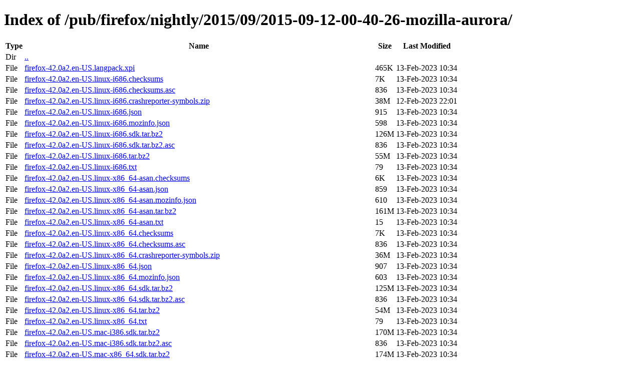

--- FILE ---
content_type: text/html; charset=utf-8
request_url: https://archive.mozilla.org/pub/firefox/nightly/2015/09/2015-09-12-00-40-26-mozilla-aurora/
body_size: 5580
content:
<!DOCTYPE html>
<html>
        <head>
                <meta charset="UTF-8">
                <title>Directory Listing: /pub/firefox/nightly/2015/09/2015-09-12-00-40-26-mozilla-aurora/</title>
        </head>
        <body>
                <h1>Index of /pub/firefox/nightly/2015/09/2015-09-12-00-40-26-mozilla-aurora/</h1>
                <table>
                        <tr>
                                <th>Type</th>
                                <th>Name</th>
                                <th>Size</th>
                                <th>Last Modified</th>
                        </tr>
                        
                        <tr>
                                <td>Dir</td>
                                <td><a href="/pub/firefox/nightly/2015/09/">..</a></td>
                                <td></td>
                                <td></td>
                        </tr>
                        
                        
                        
                        
                        <tr>
                                <td>File</td>
                                <td><a href="/pub/firefox/nightly/2015/09/2015-09-12-00-40-26-mozilla-aurora/firefox-42.0a2.en-US.langpack.xpi">firefox-42.0a2.en-US.langpack.xpi</a></td>
                                <td>465K</td>
                                <td>13-Feb-2023 10:34</td>
                        </tr>
                        
                        
                        
                        <tr>
                                <td>File</td>
                                <td><a href="/pub/firefox/nightly/2015/09/2015-09-12-00-40-26-mozilla-aurora/firefox-42.0a2.en-US.linux-i686.checksums">firefox-42.0a2.en-US.linux-i686.checksums</a></td>
                                <td>7K</td>
                                <td>13-Feb-2023 10:34</td>
                        </tr>
                        
                        
                        
                        <tr>
                                <td>File</td>
                                <td><a href="/pub/firefox/nightly/2015/09/2015-09-12-00-40-26-mozilla-aurora/firefox-42.0a2.en-US.linux-i686.checksums.asc">firefox-42.0a2.en-US.linux-i686.checksums.asc</a></td>
                                <td>836</td>
                                <td>13-Feb-2023 10:34</td>
                        </tr>
                        
                        
                        
                        <tr>
                                <td>File</td>
                                <td><a href="/pub/firefox/nightly/2015/09/2015-09-12-00-40-26-mozilla-aurora/firefox-42.0a2.en-US.linux-i686.crashreporter-symbols.zip">firefox-42.0a2.en-US.linux-i686.crashreporter-symbols.zip</a></td>
                                <td>38M</td>
                                <td>12-Feb-2023 22:01</td>
                        </tr>
                        
                        
                        
                        <tr>
                                <td>File</td>
                                <td><a href="/pub/firefox/nightly/2015/09/2015-09-12-00-40-26-mozilla-aurora/firefox-42.0a2.en-US.linux-i686.json">firefox-42.0a2.en-US.linux-i686.json</a></td>
                                <td>915</td>
                                <td>13-Feb-2023 10:34</td>
                        </tr>
                        
                        
                        
                        <tr>
                                <td>File</td>
                                <td><a href="/pub/firefox/nightly/2015/09/2015-09-12-00-40-26-mozilla-aurora/firefox-42.0a2.en-US.linux-i686.mozinfo.json">firefox-42.0a2.en-US.linux-i686.mozinfo.json</a></td>
                                <td>598</td>
                                <td>13-Feb-2023 10:34</td>
                        </tr>
                        
                        
                        
                        <tr>
                                <td>File</td>
                                <td><a href="/pub/firefox/nightly/2015/09/2015-09-12-00-40-26-mozilla-aurora/firefox-42.0a2.en-US.linux-i686.sdk.tar.bz2">firefox-42.0a2.en-US.linux-i686.sdk.tar.bz2</a></td>
                                <td>126M</td>
                                <td>13-Feb-2023 10:34</td>
                        </tr>
                        
                        
                        
                        <tr>
                                <td>File</td>
                                <td><a href="/pub/firefox/nightly/2015/09/2015-09-12-00-40-26-mozilla-aurora/firefox-42.0a2.en-US.linux-i686.sdk.tar.bz2.asc">firefox-42.0a2.en-US.linux-i686.sdk.tar.bz2.asc</a></td>
                                <td>836</td>
                                <td>13-Feb-2023 10:34</td>
                        </tr>
                        
                        
                        
                        <tr>
                                <td>File</td>
                                <td><a href="/pub/firefox/nightly/2015/09/2015-09-12-00-40-26-mozilla-aurora/firefox-42.0a2.en-US.linux-i686.tar.bz2">firefox-42.0a2.en-US.linux-i686.tar.bz2</a></td>
                                <td>55M</td>
                                <td>13-Feb-2023 10:34</td>
                        </tr>
                        
                        
                        
                        <tr>
                                <td>File</td>
                                <td><a href="/pub/firefox/nightly/2015/09/2015-09-12-00-40-26-mozilla-aurora/firefox-42.0a2.en-US.linux-i686.txt">firefox-42.0a2.en-US.linux-i686.txt</a></td>
                                <td>79</td>
                                <td>13-Feb-2023 10:34</td>
                        </tr>
                        
                        
                        
                        <tr>
                                <td>File</td>
                                <td><a href="/pub/firefox/nightly/2015/09/2015-09-12-00-40-26-mozilla-aurora/firefox-42.0a2.en-US.linux-x86_64-asan.checksums">firefox-42.0a2.en-US.linux-x86_64-asan.checksums</a></td>
                                <td>6K</td>
                                <td>13-Feb-2023 10:34</td>
                        </tr>
                        
                        
                        
                        <tr>
                                <td>File</td>
                                <td><a href="/pub/firefox/nightly/2015/09/2015-09-12-00-40-26-mozilla-aurora/firefox-42.0a2.en-US.linux-x86_64-asan.json">firefox-42.0a2.en-US.linux-x86_64-asan.json</a></td>
                                <td>859</td>
                                <td>13-Feb-2023 10:34</td>
                        </tr>
                        
                        
                        
                        <tr>
                                <td>File</td>
                                <td><a href="/pub/firefox/nightly/2015/09/2015-09-12-00-40-26-mozilla-aurora/firefox-42.0a2.en-US.linux-x86_64-asan.mozinfo.json">firefox-42.0a2.en-US.linux-x86_64-asan.mozinfo.json</a></td>
                                <td>610</td>
                                <td>13-Feb-2023 10:34</td>
                        </tr>
                        
                        
                        
                        <tr>
                                <td>File</td>
                                <td><a href="/pub/firefox/nightly/2015/09/2015-09-12-00-40-26-mozilla-aurora/firefox-42.0a2.en-US.linux-x86_64-asan.tar.bz2">firefox-42.0a2.en-US.linux-x86_64-asan.tar.bz2</a></td>
                                <td>161M</td>
                                <td>13-Feb-2023 10:34</td>
                        </tr>
                        
                        
                        
                        <tr>
                                <td>File</td>
                                <td><a href="/pub/firefox/nightly/2015/09/2015-09-12-00-40-26-mozilla-aurora/firefox-42.0a2.en-US.linux-x86_64-asan.txt">firefox-42.0a2.en-US.linux-x86_64-asan.txt</a></td>
                                <td>15</td>
                                <td>13-Feb-2023 10:34</td>
                        </tr>
                        
                        
                        
                        <tr>
                                <td>File</td>
                                <td><a href="/pub/firefox/nightly/2015/09/2015-09-12-00-40-26-mozilla-aurora/firefox-42.0a2.en-US.linux-x86_64.checksums">firefox-42.0a2.en-US.linux-x86_64.checksums</a></td>
                                <td>7K</td>
                                <td>13-Feb-2023 10:34</td>
                        </tr>
                        
                        
                        
                        <tr>
                                <td>File</td>
                                <td><a href="/pub/firefox/nightly/2015/09/2015-09-12-00-40-26-mozilla-aurora/firefox-42.0a2.en-US.linux-x86_64.checksums.asc">firefox-42.0a2.en-US.linux-x86_64.checksums.asc</a></td>
                                <td>836</td>
                                <td>13-Feb-2023 10:34</td>
                        </tr>
                        
                        
                        
                        <tr>
                                <td>File</td>
                                <td><a href="/pub/firefox/nightly/2015/09/2015-09-12-00-40-26-mozilla-aurora/firefox-42.0a2.en-US.linux-x86_64.crashreporter-symbols.zip">firefox-42.0a2.en-US.linux-x86_64.crashreporter-symbols.zip</a></td>
                                <td>36M</td>
                                <td>13-Feb-2023 10:34</td>
                        </tr>
                        
                        
                        
                        <tr>
                                <td>File</td>
                                <td><a href="/pub/firefox/nightly/2015/09/2015-09-12-00-40-26-mozilla-aurora/firefox-42.0a2.en-US.linux-x86_64.json">firefox-42.0a2.en-US.linux-x86_64.json</a></td>
                                <td>907</td>
                                <td>13-Feb-2023 10:34</td>
                        </tr>
                        
                        
                        
                        <tr>
                                <td>File</td>
                                <td><a href="/pub/firefox/nightly/2015/09/2015-09-12-00-40-26-mozilla-aurora/firefox-42.0a2.en-US.linux-x86_64.mozinfo.json">firefox-42.0a2.en-US.linux-x86_64.mozinfo.json</a></td>
                                <td>603</td>
                                <td>13-Feb-2023 10:34</td>
                        </tr>
                        
                        
                        
                        <tr>
                                <td>File</td>
                                <td><a href="/pub/firefox/nightly/2015/09/2015-09-12-00-40-26-mozilla-aurora/firefox-42.0a2.en-US.linux-x86_64.sdk.tar.bz2">firefox-42.0a2.en-US.linux-x86_64.sdk.tar.bz2</a></td>
                                <td>125M</td>
                                <td>13-Feb-2023 10:34</td>
                        </tr>
                        
                        
                        
                        <tr>
                                <td>File</td>
                                <td><a href="/pub/firefox/nightly/2015/09/2015-09-12-00-40-26-mozilla-aurora/firefox-42.0a2.en-US.linux-x86_64.sdk.tar.bz2.asc">firefox-42.0a2.en-US.linux-x86_64.sdk.tar.bz2.asc</a></td>
                                <td>836</td>
                                <td>13-Feb-2023 10:34</td>
                        </tr>
                        
                        
                        
                        <tr>
                                <td>File</td>
                                <td><a href="/pub/firefox/nightly/2015/09/2015-09-12-00-40-26-mozilla-aurora/firefox-42.0a2.en-US.linux-x86_64.tar.bz2">firefox-42.0a2.en-US.linux-x86_64.tar.bz2</a></td>
                                <td>54M</td>
                                <td>13-Feb-2023 10:34</td>
                        </tr>
                        
                        
                        
                        <tr>
                                <td>File</td>
                                <td><a href="/pub/firefox/nightly/2015/09/2015-09-12-00-40-26-mozilla-aurora/firefox-42.0a2.en-US.linux-x86_64.txt">firefox-42.0a2.en-US.linux-x86_64.txt</a></td>
                                <td>79</td>
                                <td>13-Feb-2023 10:34</td>
                        </tr>
                        
                        
                        
                        <tr>
                                <td>File</td>
                                <td><a href="/pub/firefox/nightly/2015/09/2015-09-12-00-40-26-mozilla-aurora/firefox-42.0a2.en-US.mac-i386.sdk.tar.bz2">firefox-42.0a2.en-US.mac-i386.sdk.tar.bz2</a></td>
                                <td>170M</td>
                                <td>13-Feb-2023 10:34</td>
                        </tr>
                        
                        
                        
                        <tr>
                                <td>File</td>
                                <td><a href="/pub/firefox/nightly/2015/09/2015-09-12-00-40-26-mozilla-aurora/firefox-42.0a2.en-US.mac-i386.sdk.tar.bz2.asc">firefox-42.0a2.en-US.mac-i386.sdk.tar.bz2.asc</a></td>
                                <td>836</td>
                                <td>13-Feb-2023 10:34</td>
                        </tr>
                        
                        
                        
                        <tr>
                                <td>File</td>
                                <td><a href="/pub/firefox/nightly/2015/09/2015-09-12-00-40-26-mozilla-aurora/firefox-42.0a2.en-US.mac-x86_64.sdk.tar.bz2">firefox-42.0a2.en-US.mac-x86_64.sdk.tar.bz2</a></td>
                                <td>174M</td>
                                <td>13-Feb-2023 10:34</td>
                        </tr>
                        
                        
                        
                        <tr>
                                <td>File</td>
                                <td><a href="/pub/firefox/nightly/2015/09/2015-09-12-00-40-26-mozilla-aurora/firefox-42.0a2.en-US.mac-x86_64.sdk.tar.bz2.asc">firefox-42.0a2.en-US.mac-x86_64.sdk.tar.bz2.asc</a></td>
                                <td>836</td>
                                <td>13-Feb-2023 10:34</td>
                        </tr>
                        
                        
                        
                        <tr>
                                <td>File</td>
                                <td><a href="/pub/firefox/nightly/2015/09/2015-09-12-00-40-26-mozilla-aurora/firefox-42.0a2.en-US.mac.checksums">firefox-42.0a2.en-US.mac.checksums</a></td>
                                <td>8K</td>
                                <td>12-Feb-2023 22:01</td>
                        </tr>
                        
                        
                        
                        <tr>
                                <td>File</td>
                                <td><a href="/pub/firefox/nightly/2015/09/2015-09-12-00-40-26-mozilla-aurora/firefox-42.0a2.en-US.mac.checksums.asc">firefox-42.0a2.en-US.mac.checksums.asc</a></td>
                                <td>836</td>
                                <td>13-Feb-2023 10:34</td>
                        </tr>
                        
                        
                        
                        <tr>
                                <td>File</td>
                                <td><a href="/pub/firefox/nightly/2015/09/2015-09-12-00-40-26-mozilla-aurora/firefox-42.0a2.en-US.mac.crashreporter-symbols.zip">firefox-42.0a2.en-US.mac.crashreporter-symbols.zip</a></td>
                                <td>70M</td>
                                <td>13-Feb-2023 10:34</td>
                        </tr>
                        
                        
                        
                        <tr>
                                <td>File</td>
                                <td><a href="/pub/firefox/nightly/2015/09/2015-09-12-00-40-26-mozilla-aurora/firefox-42.0a2.en-US.mac.dmg">firefox-42.0a2.en-US.mac.dmg</a></td>
                                <td>100M</td>
                                <td>13-Feb-2023 10:34</td>
                        </tr>
                        
                        
                        
                        <tr>
                                <td>File</td>
                                <td><a href="/pub/firefox/nightly/2015/09/2015-09-12-00-40-26-mozilla-aurora/firefox-42.0a2.en-US.mac.json">firefox-42.0a2.en-US.mac.json</a></td>
                                <td>942</td>
                                <td>13-Feb-2023 10:34</td>
                        </tr>
                        
                        
                        
                        <tr>
                                <td>File</td>
                                <td><a href="/pub/firefox/nightly/2015/09/2015-09-12-00-40-26-mozilla-aurora/firefox-42.0a2.en-US.mac.mozinfo.json">firefox-42.0a2.en-US.mac.mozinfo.json</a></td>
                                <td>606</td>
                                <td>13-Feb-2023 10:34</td>
                        </tr>
                        
                        
                        
                        <tr>
                                <td>File</td>
                                <td><a href="/pub/firefox/nightly/2015/09/2015-09-12-00-40-26-mozilla-aurora/firefox-42.0a2.en-US.mac.txt">firefox-42.0a2.en-US.mac.txt</a></td>
                                <td>79</td>
                                <td>13-Feb-2023 10:34</td>
                        </tr>
                        
                        
                        
                        <tr>
                                <td>File</td>
                                <td><a href="/pub/firefox/nightly/2015/09/2015-09-12-00-40-26-mozilla-aurora/firefox-42.0a2.en-US.win32.checksums">firefox-42.0a2.en-US.win32.checksums</a></td>
                                <td>7K</td>
                                <td>13-Feb-2023 10:34</td>
                        </tr>
                        
                        
                        
                        <tr>
                                <td>File</td>
                                <td><a href="/pub/firefox/nightly/2015/09/2015-09-12-00-40-26-mozilla-aurora/firefox-42.0a2.en-US.win32.checksums.asc">firefox-42.0a2.en-US.win32.checksums.asc</a></td>
                                <td>836</td>
                                <td>13-Feb-2023 10:34</td>
                        </tr>
                        
                        
                        
                        <tr>
                                <td>File</td>
                                <td><a href="/pub/firefox/nightly/2015/09/2015-09-12-00-40-26-mozilla-aurora/firefox-42.0a2.en-US.win32.crashreporter-symbols.zip">firefox-42.0a2.en-US.win32.crashreporter-symbols.zip</a></td>
                                <td>24M</td>
                                <td>13-Feb-2023 10:34</td>
                        </tr>
                        
                        
                        
                        <tr>
                                <td>File</td>
                                <td><a href="/pub/firefox/nightly/2015/09/2015-09-12-00-40-26-mozilla-aurora/firefox-42.0a2.en-US.win32.installer-stub.exe">firefox-42.0a2.en-US.win32.installer-stub.exe</a></td>
                                <td>465K</td>
                                <td>13-Feb-2023 10:34</td>
                        </tr>
                        
                        
                        
                        <tr>
                                <td>File</td>
                                <td><a href="/pub/firefox/nightly/2015/09/2015-09-12-00-40-26-mozilla-aurora/firefox-42.0a2.en-US.win32.installer.exe">firefox-42.0a2.en-US.win32.installer.exe</a></td>
                                <td>42M</td>
                                <td>13-Feb-2023 10:34</td>
                        </tr>
                        
                        
                        
                        <tr>
                                <td>File</td>
                                <td><a href="/pub/firefox/nightly/2015/09/2015-09-12-00-40-26-mozilla-aurora/firefox-42.0a2.en-US.win32.json">firefox-42.0a2.en-US.win32.json</a></td>
                                <td>731</td>
                                <td>13-Feb-2023 10:34</td>
                        </tr>
                        
                        
                        
                        <tr>
                                <td>File</td>
                                <td><a href="/pub/firefox/nightly/2015/09/2015-09-12-00-40-26-mozilla-aurora/firefox-42.0a2.en-US.win32.mozinfo.json">firefox-42.0a2.en-US.win32.mozinfo.json</a></td>
                                <td>623</td>
                                <td>13-Feb-2023 10:34</td>
                        </tr>
                        
                        
                        
                        <tr>
                                <td>File</td>
                                <td><a href="/pub/firefox/nightly/2015/09/2015-09-12-00-40-26-mozilla-aurora/firefox-42.0a2.en-US.win32.sdk.zip">firefox-42.0a2.en-US.win32.sdk.zip</a></td>
                                <td>78M</td>
                                <td>13-Feb-2023 10:34</td>
                        </tr>
                        
                        
                        
                        <tr>
                                <td>File</td>
                                <td><a href="/pub/firefox/nightly/2015/09/2015-09-12-00-40-26-mozilla-aurora/firefox-42.0a2.en-US.win32.sdk.zip.asc">firefox-42.0a2.en-US.win32.sdk.zip.asc</a></td>
                                <td>836</td>
                                <td>13-Feb-2023 10:34</td>
                        </tr>
                        
                        
                        
                        <tr>
                                <td>File</td>
                                <td><a href="/pub/firefox/nightly/2015/09/2015-09-12-00-40-26-mozilla-aurora/firefox-42.0a2.en-US.win32.txt">firefox-42.0a2.en-US.win32.txt</a></td>
                                <td>79</td>
                                <td>13-Feb-2023 10:34</td>
                        </tr>
                        
                        
                        
                        <tr>
                                <td>File</td>
                                <td><a href="/pub/firefox/nightly/2015/09/2015-09-12-00-40-26-mozilla-aurora/firefox-42.0a2.en-US.win32.zip">firefox-42.0a2.en-US.win32.zip</a></td>
                                <td>51M</td>
                                <td>13-Feb-2023 10:34</td>
                        </tr>
                        
                        
                        
                        <tr>
                                <td>File</td>
                                <td><a href="/pub/firefox/nightly/2015/09/2015-09-12-00-40-26-mozilla-aurora/firefox-42.0a2.en-US.win64.checksums">firefox-42.0a2.en-US.win64.checksums</a></td>
                                <td>7K</td>
                                <td>13-Feb-2023 10:34</td>
                        </tr>
                        
                        
                        
                        <tr>
                                <td>File</td>
                                <td><a href="/pub/firefox/nightly/2015/09/2015-09-12-00-40-26-mozilla-aurora/firefox-42.0a2.en-US.win64.checksums.asc">firefox-42.0a2.en-US.win64.checksums.asc</a></td>
                                <td>836</td>
                                <td>13-Feb-2023 10:34</td>
                        </tr>
                        
                        
                        
                        <tr>
                                <td>File</td>
                                <td><a href="/pub/firefox/nightly/2015/09/2015-09-12-00-40-26-mozilla-aurora/firefox-42.0a2.en-US.win64.crashreporter-symbols.zip">firefox-42.0a2.en-US.win64.crashreporter-symbols.zip</a></td>
                                <td>21M</td>
                                <td>13-Feb-2023 10:34</td>
                        </tr>
                        
                        
                        
                        <tr>
                                <td>File</td>
                                <td><a href="/pub/firefox/nightly/2015/09/2015-09-12-00-40-26-mozilla-aurora/firefox-42.0a2.en-US.win64.installer.exe">firefox-42.0a2.en-US.win64.installer.exe</a></td>
                                <td>43M</td>
                                <td>13-Feb-2023 10:34</td>
                        </tr>
                        
                        
                        
                        <tr>
                                <td>File</td>
                                <td><a href="/pub/firefox/nightly/2015/09/2015-09-12-00-40-26-mozilla-aurora/firefox-42.0a2.en-US.win64.json">firefox-42.0a2.en-US.win64.json</a></td>
                                <td>741</td>
                                <td>12-Feb-2023 22:01</td>
                        </tr>
                        
                        
                        
                        <tr>
                                <td>File</td>
                                <td><a href="/pub/firefox/nightly/2015/09/2015-09-12-00-40-26-mozilla-aurora/firefox-42.0a2.en-US.win64.mozinfo.json">firefox-42.0a2.en-US.win64.mozinfo.json</a></td>
                                <td>626</td>
                                <td>13-Feb-2023 10:34</td>
                        </tr>
                        
                        
                        
                        <tr>
                                <td>File</td>
                                <td><a href="/pub/firefox/nightly/2015/09/2015-09-12-00-40-26-mozilla-aurora/firefox-42.0a2.en-US.win64.sdk.zip">firefox-42.0a2.en-US.win64.sdk.zip</a></td>
                                <td>80M</td>
                                <td>13-Feb-2023 10:34</td>
                        </tr>
                        
                        
                        
                        <tr>
                                <td>File</td>
                                <td><a href="/pub/firefox/nightly/2015/09/2015-09-12-00-40-26-mozilla-aurora/firefox-42.0a2.en-US.win64.sdk.zip.asc">firefox-42.0a2.en-US.win64.sdk.zip.asc</a></td>
                                <td>836</td>
                                <td>12-Feb-2023 22:01</td>
                        </tr>
                        
                        
                        
                        <tr>
                                <td>File</td>
                                <td><a href="/pub/firefox/nightly/2015/09/2015-09-12-00-40-26-mozilla-aurora/firefox-42.0a2.en-US.win64.txt">firefox-42.0a2.en-US.win64.txt</a></td>
                                <td>79</td>
                                <td>13-Feb-2023 10:34</td>
                        </tr>
                        
                        
                        
                        <tr>
                                <td>File</td>
                                <td><a href="/pub/firefox/nightly/2015/09/2015-09-12-00-40-26-mozilla-aurora/firefox-42.0a2.en-US.win64.zip">firefox-42.0a2.en-US.win64.zip</a></td>
                                <td>53M</td>
                                <td>13-Feb-2023 10:34</td>
                        </tr>
                        
                        
                        
                        <tr>
                                <td>File</td>
                                <td><a href="/pub/firefox/nightly/2015/09/2015-09-12-00-40-26-mozilla-aurora/jsshell-linux-i686.zip">jsshell-linux-i686.zip</a></td>
                                <td>7M</td>
                                <td>13-Feb-2023 10:34</td>
                        </tr>
                        
                        
                        
                        <tr>
                                <td>File</td>
                                <td><a href="/pub/firefox/nightly/2015/09/2015-09-12-00-40-26-mozilla-aurora/jsshell-linux-x86_64-asan.zip">jsshell-linux-x86_64-asan.zip</a></td>
                                <td>23M</td>
                                <td>13-Feb-2023 10:34</td>
                        </tr>
                        
                        
                        
                        <tr>
                                <td>File</td>
                                <td><a href="/pub/firefox/nightly/2015/09/2015-09-12-00-40-26-mozilla-aurora/jsshell-linux-x86_64.zip">jsshell-linux-x86_64.zip</a></td>
                                <td>7M</td>
                                <td>13-Feb-2023 10:34</td>
                        </tr>
                        
                        
                        
                        <tr>
                                <td>File</td>
                                <td><a href="/pub/firefox/nightly/2015/09/2015-09-12-00-40-26-mozilla-aurora/jsshell-mac.zip">jsshell-mac.zip</a></td>
                                <td>9M</td>
                                <td>13-Feb-2023 10:34</td>
                        </tr>
                        
                        
                        
                        <tr>
                                <td>File</td>
                                <td><a href="/pub/firefox/nightly/2015/09/2015-09-12-00-40-26-mozilla-aurora/jsshell-win32.zip">jsshell-win32.zip</a></td>
                                <td>7M</td>
                                <td>13-Feb-2023 10:34</td>
                        </tr>
                        
                        
                        
                        <tr>
                                <td>File</td>
                                <td><a href="/pub/firefox/nightly/2015/09/2015-09-12-00-40-26-mozilla-aurora/jsshell-win64.zip">jsshell-win64.zip</a></td>
                                <td>8M</td>
                                <td>13-Feb-2023 10:34</td>
                        </tr>
                        
                        
                        
                        <tr>
                                <td>File</td>
                                <td><a href="/pub/firefox/nightly/2015/09/2015-09-12-00-40-26-mozilla-aurora/mar">mar</a></td>
                                <td>19K</td>
                                <td>13-Feb-2023 10:34</td>
                        </tr>
                        
                        
                        
                        <tr>
                                <td>File</td>
                                <td><a href="/pub/firefox/nightly/2015/09/2015-09-12-00-40-26-mozilla-aurora/mar.exe">mar.exe</a></td>
                                <td>126K</td>
                                <td>13-Feb-2023 10:34</td>
                        </tr>
                        
                        
                        
                        <tr>
                                <td>File</td>
                                <td><a href="/pub/firefox/nightly/2015/09/2015-09-12-00-40-26-mozilla-aurora/mbsdiff">mbsdiff</a></td>
                                <td>13K</td>
                                <td>13-Feb-2023 10:34</td>
                        </tr>
                        
                        
                        
                        <tr>
                                <td>File</td>
                                <td><a href="/pub/firefox/nightly/2015/09/2015-09-12-00-40-26-mozilla-aurora/mbsdiff.exe">mbsdiff.exe</a></td>
                                <td>12K</td>
                                <td>13-Feb-2023 10:34</td>
                        </tr>
                        
                        
                        
                        <tr>
                                <td>File</td>
                                <td><a href="/pub/firefox/nightly/2015/09/2015-09-12-00-40-26-mozilla-aurora/mozilla-aurora-linux-nightly-bm91-build1-build9.txt.gz">mozilla-aurora-linux-nightly-bm91-build1-build9.txt.gz</a></td>
                                <td>1M</td>
                                <td>13-Feb-2023 10:34</td>
                        </tr>
                        
                        
                        
                        <tr>
                                <td>File</td>
                                <td><a href="/pub/firefox/nightly/2015/09/2015-09-12-00-40-26-mozilla-aurora/mozilla-aurora-linux64-asan-debug-nightly-bm91-build1-build10.txt.gz">mozilla-aurora-linux64-asan-debug-nightly-bm91-build1-build10.txt.gz</a></td>
                                <td>502K</td>
                                <td>13-Feb-2023 10:34</td>
                        </tr>
                        
                        
                        
                        <tr>
                                <td>File</td>
                                <td><a href="/pub/firefox/nightly/2015/09/2015-09-12-00-40-26-mozilla-aurora/mozilla-aurora-linux64-asan-nightly-bm91-build1-build6.txt.gz">mozilla-aurora-linux64-asan-nightly-bm91-build1-build6.txt.gz</a></td>
                                <td>500K</td>
                                <td>13-Feb-2023 10:34</td>
                        </tr>
                        
                        
                        
                        <tr>
                                <td>File</td>
                                <td><a href="/pub/firefox/nightly/2015/09/2015-09-12-00-40-26-mozilla-aurora/mozilla-aurora-linux64-nightly-bm91-build1-build7.txt.gz">mozilla-aurora-linux64-nightly-bm91-build1-build7.txt.gz</a></td>
                                <td>1M</td>
                                <td>13-Feb-2023 10:34</td>
                        </tr>
                        
                        
                        
                        <tr>
                                <td>File</td>
                                <td><a href="/pub/firefox/nightly/2015/09/2015-09-12-00-40-26-mozilla-aurora/mozilla-aurora-macosx64-nightly-bm82-build1-build23.txt.gz">mozilla-aurora-macosx64-nightly-bm82-build1-build23.txt.gz</a></td>
                                <td>844K</td>
                                <td>13-Feb-2023 10:34</td>
                        </tr>
                        
                        
                        
                        <tr>
                                <td>File</td>
                                <td><a href="/pub/firefox/nightly/2015/09/2015-09-12-00-40-26-mozilla-aurora/mozilla-aurora-win32-nightly-bm86-build1-build39.txt.gz">mozilla-aurora-win32-nightly-bm86-build1-build39.txt.gz</a></td>
                                <td>664K</td>
                                <td>13-Feb-2023 10:34</td>
                        </tr>
                        
                        
                        
                        <tr>
                                <td>File</td>
                                <td><a href="/pub/firefox/nightly/2015/09/2015-09-12-00-40-26-mozilla-aurora/mozilla-aurora-win64-nightly-bm82-build1-build25.txt.gz">mozilla-aurora-win64-nightly-bm82-build1-build25.txt.gz</a></td>
                                <td>670K</td>
                                <td>13-Feb-2023 10:34</td>
                        </tr>
                        
                        
                        
                        <tr>
                                <td>File</td>
                                <td><a href="/pub/firefox/nightly/2015/09/2015-09-12-00-40-26-mozilla-aurora/mozilla-aurora_snowleopard_test-cppunit-bm106-tests1-macosx-build316.txt.gz">mozilla-aurora_snowleopard_test-cppunit-bm106-tests1-macosx-build316.txt.gz</a></td>
                                <td>201K</td>
                                <td>13-Feb-2023 10:34</td>
                        </tr>
                        
                        
                        
                        <tr>
                                <td>File</td>
                                <td><a href="/pub/firefox/nightly/2015/09/2015-09-12-00-40-26-mozilla-aurora/mozilla-aurora_snowleopard_test-crashtest-bm106-tests1-macosx-build281.txt.gz">mozilla-aurora_snowleopard_test-crashtest-bm106-tests1-macosx-build281.txt.gz</a></td>
                                <td>98K</td>
                                <td>13-Feb-2023 10:34</td>
                        </tr>
                        
                        
                        
                        <tr>
                                <td>File</td>
                                <td><a href="/pub/firefox/nightly/2015/09/2015-09-12-00-40-26-mozilla-aurora/mozilla-aurora_snowleopard_test-jittest-bm106-tests1-macosx-build14.txt.gz">mozilla-aurora_snowleopard_test-jittest-bm106-tests1-macosx-build14.txt.gz</a></td>
                                <td>145K</td>
                                <td>12-Feb-2023 22:01</td>
                        </tr>
                        
                        
                        
                        <tr>
                                <td>File</td>
                                <td><a href="/pub/firefox/nightly/2015/09/2015-09-12-00-40-26-mozilla-aurora/mozilla-aurora_snowleopard_test-jsreftest-bm106-tests1-macosx-build290.txt.gz">mozilla-aurora_snowleopard_test-jsreftest-bm106-tests1-macosx-build290.txt.gz</a></td>
                                <td>642K</td>
                                <td>13-Feb-2023 10:34</td>
                        </tr>
                        
                        
                        
                        <tr>
                                <td>File</td>
                                <td><a href="/pub/firefox/nightly/2015/09/2015-09-12-00-40-26-mozilla-aurora/mozilla-aurora_snowleopard_test-mochitest-1-bm106-tests1-macosx-build315.txt.gz">mozilla-aurora_snowleopard_test-mochitest-1-bm106-tests1-macosx-build315.txt.gz</a></td>
                                <td>100K</td>
                                <td>13-Feb-2023 10:34</td>
                        </tr>
                        
                        
                        
                        <tr>
                                <td>File</td>
                                <td><a href="/pub/firefox/nightly/2015/09/2015-09-12-00-40-26-mozilla-aurora/mozilla-aurora_snowleopard_test-mochitest-2-bm106-tests1-macosx-build312.txt.gz">mozilla-aurora_snowleopard_test-mochitest-2-bm106-tests1-macosx-build312.txt.gz</a></td>
                                <td>332K</td>
                                <td>12-Feb-2023 22:01</td>
                        </tr>
                        
                        
                        
                        <tr>
                                <td>File</td>
                                <td><a href="/pub/firefox/nightly/2015/09/2015-09-12-00-40-26-mozilla-aurora/mozilla-aurora_snowleopard_test-mochitest-3-bm106-tests1-macosx-build303.txt.gz">mozilla-aurora_snowleopard_test-mochitest-3-bm106-tests1-macosx-build303.txt.gz</a></td>
                                <td>74K</td>
                                <td>13-Feb-2023 10:34</td>
                        </tr>
                        
                        
                        
                        <tr>
                                <td>File</td>
                                <td><a href="/pub/firefox/nightly/2015/09/2015-09-12-00-40-26-mozilla-aurora/mozilla-aurora_snowleopard_test-mochitest-4-bm106-tests1-macosx-build323.txt.gz">mozilla-aurora_snowleopard_test-mochitest-4-bm106-tests1-macosx-build323.txt.gz</a></td>
                                <td>54K</td>
                                <td>13-Feb-2023 10:34</td>
                        </tr>
                        
                        
                        
                        <tr>
                                <td>File</td>
                                <td><a href="/pub/firefox/nightly/2015/09/2015-09-12-00-40-26-mozilla-aurora/mozilla-aurora_snowleopard_test-mochitest-5-bm106-tests1-macosx-build314.txt.gz">mozilla-aurora_snowleopard_test-mochitest-5-bm106-tests1-macosx-build314.txt.gz</a></td>
                                <td>48K</td>
                                <td>13-Feb-2023 10:34</td>
                        </tr>
                        
                        
                        
                        <tr>
                                <td>File</td>
                                <td><a href="/pub/firefox/nightly/2015/09/2015-09-12-00-40-26-mozilla-aurora/mozilla-aurora_snowleopard_test-mochitest-browser-chrome-1-bm106-tests1-macosx-build351.txt.gz">mozilla-aurora_snowleopard_test-mochitest-browser-chrome-1-bm106-tests1-macosx-build351.txt.gz</a></td>
                                <td>69K</td>
                                <td>13-Feb-2023 10:34</td>
                        </tr>
                        
                        
                        
                        <tr>
                                <td>File</td>
                                <td><a href="/pub/firefox/nightly/2015/09/2015-09-12-00-40-26-mozilla-aurora/mozilla-aurora_snowleopard_test-mochitest-browser-chrome-2-bm106-tests1-macosx-build328.txt.gz">mozilla-aurora_snowleopard_test-mochitest-browser-chrome-2-bm106-tests1-macosx-build328.txt.gz</a></td>
                                <td>119K</td>
                                <td>13-Feb-2023 10:34</td>
                        </tr>
                        
                        
                        
                        <tr>
                                <td>File</td>
                                <td><a href="/pub/firefox/nightly/2015/09/2015-09-12-00-40-26-mozilla-aurora/mozilla-aurora_snowleopard_test-mochitest-browser-chrome-3-bm106-tests1-macosx-build321.txt.gz">mozilla-aurora_snowleopard_test-mochitest-browser-chrome-3-bm106-tests1-macosx-build321.txt.gz</a></td>
                                <td>80K</td>
                                <td>13-Feb-2023 10:34</td>
                        </tr>
                        
                        
                        
                        <tr>
                                <td>File</td>
                                <td><a href="/pub/firefox/nightly/2015/09/2015-09-12-00-40-26-mozilla-aurora/mozilla-aurora_snowleopard_test-mochitest-devtools-chrome-1-bm106-tests1-macosx-build27.txt.gz">mozilla-aurora_snowleopard_test-mochitest-devtools-chrome-1-bm106-tests1-macosx-build27.txt.gz</a></td>
                                <td>116K</td>
                                <td>13-Feb-2023 10:34</td>
                        </tr>
                        
                        
                        
                        <tr>
                                <td>File</td>
                                <td><a href="/pub/firefox/nightly/2015/09/2015-09-12-00-40-26-mozilla-aurora/mozilla-aurora_snowleopard_test-mochitest-devtools-chrome-2-bm106-tests1-macosx-build36.txt.gz">mozilla-aurora_snowleopard_test-mochitest-devtools-chrome-2-bm106-tests1-macosx-build36.txt.gz</a></td>
                                <td>68K</td>
                                <td>13-Feb-2023 10:34</td>
                        </tr>
                        
                        
                        
                        <tr>
                                <td>File</td>
                                <td><a href="/pub/firefox/nightly/2015/09/2015-09-12-00-40-26-mozilla-aurora/mozilla-aurora_snowleopard_test-mochitest-e10s-browser-chrome-1-bm106-tests1-macosx-build74.txt.gz">mozilla-aurora_snowleopard_test-mochitest-e10s-browser-chrome-1-bm106-tests1-macosx-build74.txt.gz</a></td>
                                <td>111K</td>
                                <td>13-Feb-2023 10:34</td>
                        </tr>
                        
                        
                        
                        <tr>
                                <td>File</td>
                                <td><a href="/pub/firefox/nightly/2015/09/2015-09-12-00-40-26-mozilla-aurora/mozilla-aurora_snowleopard_test-mochitest-e10s-browser-chrome-2-bm106-tests1-macosx-build89.txt.gz">mozilla-aurora_snowleopard_test-mochitest-e10s-browser-chrome-2-bm106-tests1-macosx-build89.txt.gz</a></td>
                                <td>61K</td>
                                <td>13-Feb-2023 10:34</td>
                        </tr>
                        
                        
                        
                        <tr>
                                <td>File</td>
                                <td><a href="/pub/firefox/nightly/2015/09/2015-09-12-00-40-26-mozilla-aurora/mozilla-aurora_snowleopard_test-mochitest-e10s-browser-chrome-3-bm106-tests1-macosx-build99.txt.gz">mozilla-aurora_snowleopard_test-mochitest-e10s-browser-chrome-3-bm106-tests1-macosx-build99.txt.gz</a></td>
                                <td>60K</td>
                                <td>13-Feb-2023 10:34</td>
                        </tr>
                        
                        
                        
                        <tr>
                                <td>File</td>
                                <td><a href="/pub/firefox/nightly/2015/09/2015-09-12-00-40-26-mozilla-aurora/mozilla-aurora_snowleopard_test-mochitest-gl-bm106-tests1-macosx-build319.txt.gz">mozilla-aurora_snowleopard_test-mochitest-gl-bm106-tests1-macosx-build319.txt.gz</a></td>
                                <td>50K</td>
                                <td>13-Feb-2023 10:34</td>
                        </tr>
                        
                        
                        
                        <tr>
                                <td>File</td>
                                <td><a href="/pub/firefox/nightly/2015/09/2015-09-12-00-40-26-mozilla-aurora/mozilla-aurora_snowleopard_test-mochitest-jetpack-bm106-tests1-macosx-build39.txt.gz">mozilla-aurora_snowleopard_test-mochitest-jetpack-bm106-tests1-macosx-build39.txt.gz</a></td>
                                <td>122K</td>
                                <td>13-Feb-2023 10:34</td>
                        </tr>
                        
                        
                        
                        <tr>
                                <td>File</td>
                                <td><a href="/pub/firefox/nightly/2015/09/2015-09-12-00-40-26-mozilla-aurora/mozilla-aurora_snowleopard_test-mochitest-other-bm106-tests1-macosx-build291.txt.gz">mozilla-aurora_snowleopard_test-mochitest-other-bm106-tests1-macosx-build291.txt.gz</a></td>
                                <td>132K</td>
                                <td>13-Feb-2023 10:34</td>
                        </tr>
                        
                        
                        
                        <tr>
                                <td>File</td>
                                <td><a href="/pub/firefox/nightly/2015/09/2015-09-12-00-40-26-mozilla-aurora/mozilla-aurora_snowleopard_test-mochitest-push-bm106-tests1-macosx-build172.txt.gz">mozilla-aurora_snowleopard_test-mochitest-push-bm106-tests1-macosx-build172.txt.gz</a></td>
                                <td>23K</td>
                                <td>13-Feb-2023 10:34</td>
                        </tr>
                        
                        
                        
                        <tr>
                                <td>File</td>
                                <td><a href="/pub/firefox/nightly/2015/09/2015-09-12-00-40-26-mozilla-aurora/mozilla-aurora_snowleopard_test-reftest-bm106-tests1-macosx-build330.txt.gz">mozilla-aurora_snowleopard_test-reftest-bm106-tests1-macosx-build330.txt.gz</a></td>
                                <td>360K</td>
                                <td>13-Feb-2023 10:34</td>
                        </tr>
                        
                        
                        
                        <tr>
                                <td>File</td>
                                <td><a href="/pub/firefox/nightly/2015/09/2015-09-12-00-40-26-mozilla-aurora/mozilla-aurora_snowleopard_test-xpcshell-bm106-tests1-macosx-build303.txt.gz">mozilla-aurora_snowleopard_test-xpcshell-bm106-tests1-macosx-build303.txt.gz</a></td>
                                <td>69K</td>
                                <td>13-Feb-2023 10:34</td>
                        </tr>
                        
                        
                        
                        <tr>
                                <td>File</td>
                                <td><a href="/pub/firefox/nightly/2015/09/2015-09-12-00-40-26-mozilla-aurora/mozilla-aurora_ubuntu32_hw_test-chromez-pgo-bm103-tests1-linux-build539.txt.gz">mozilla-aurora_ubuntu32_hw_test-chromez-pgo-bm103-tests1-linux-build539.txt.gz</a></td>
                                <td>16K</td>
                                <td>13-Feb-2023 10:34</td>
                        </tr>
                        
                        
                        
                        <tr>
                                <td>File</td>
                                <td><a href="/pub/firefox/nightly/2015/09/2015-09-12-00-40-26-mozilla-aurora/mozilla-aurora_ubuntu32_hw_test-dromaeojs-pgo-bm103-tests1-linux-build537.txt.gz">mozilla-aurora_ubuntu32_hw_test-dromaeojs-pgo-bm103-tests1-linux-build537.txt.gz</a></td>
                                <td>42K</td>
                                <td>13-Feb-2023 10:34</td>
                        </tr>
                        
                        
                        
                        <tr>
                                <td>File</td>
                                <td><a href="/pub/firefox/nightly/2015/09/2015-09-12-00-40-26-mozilla-aurora/mozilla-aurora_ubuntu32_hw_test-g1-pgo-bm103-tests1-linux-build537.txt.gz">mozilla-aurora_ubuntu32_hw_test-g1-pgo-bm103-tests1-linux-build537.txt.gz</a></td>
                                <td>52K</td>
                                <td>13-Feb-2023 10:34</td>
                        </tr>
                        
                        
                        
                        <tr>
                                <td>File</td>
                                <td><a href="/pub/firefox/nightly/2015/09/2015-09-12-00-40-26-mozilla-aurora/mozilla-aurora_ubuntu32_hw_test-g2-pgo-bm103-tests1-linux-build253.txt.gz">mozilla-aurora_ubuntu32_hw_test-g2-pgo-bm103-tests1-linux-build253.txt.gz</a></td>
                                <td>57K</td>
                                <td>13-Feb-2023 10:34</td>
                        </tr>
                        
                        
                        
                        <tr>
                                <td>File</td>
                                <td><a href="/pub/firefox/nightly/2015/09/2015-09-12-00-40-26-mozilla-aurora/mozilla-aurora_ubuntu32_hw_test-other-pgo-bm103-tests1-linux-build10.txt.gz">mozilla-aurora_ubuntu32_hw_test-other-pgo-bm103-tests1-linux-build10.txt.gz</a></td>
                                <td>17K</td>
                                <td>12-Feb-2023 22:01</td>
                        </tr>
                        
                        
                        
                        <tr>
                                <td>File</td>
                                <td><a href="/pub/firefox/nightly/2015/09/2015-09-12-00-40-26-mozilla-aurora/mozilla-aurora_ubuntu32_hw_test-svgr-pgo-bm103-tests1-linux-build496.txt.gz">mozilla-aurora_ubuntu32_hw_test-svgr-pgo-bm103-tests1-linux-build496.txt.gz</a></td>
                                <td>388K</td>
                                <td>13-Feb-2023 10:34</td>
                        </tr>
                        
                        
                        
                        <tr>
                                <td>File</td>
                                <td><a href="/pub/firefox/nightly/2015/09/2015-09-12-00-40-26-mozilla-aurora/mozilla-aurora_ubuntu32_hw_test-tp5o-pgo-bm103-tests1-linux-build522.txt.gz">mozilla-aurora_ubuntu32_hw_test-tp5o-pgo-bm103-tests1-linux-build522.txt.gz</a></td>
                                <td>50K</td>
                                <td>13-Feb-2023 10:34</td>
                        </tr>
                        
                        
                        
                        <tr>
                                <td>File</td>
                                <td><a href="/pub/firefox/nightly/2015/09/2015-09-12-00-40-26-mozilla-aurora/mozilla-aurora_ubuntu32_vm_test_pgo-cppunit-bm05-tests1-linux32-build112.txt.gz">mozilla-aurora_ubuntu32_vm_test_pgo-cppunit-bm05-tests1-linux32-build112.txt.gz</a></td>
                                <td>205K</td>
                                <td>13-Feb-2023 10:34</td>
                        </tr>
                        
                        
                        
                        <tr>
                                <td>File</td>
                                <td><a href="/pub/firefox/nightly/2015/09/2015-09-12-00-40-26-mozilla-aurora/mozilla-aurora_ubuntu32_vm_test_pgo-crashtest-bm05-tests1-linux32-build148.txt.gz">mozilla-aurora_ubuntu32_vm_test_pgo-crashtest-bm05-tests1-linux32-build148.txt.gz</a></td>
                                <td>98K</td>
                                <td>13-Feb-2023 10:34</td>
                        </tr>
                        
                        
                        
                        <tr>
                                <td>File</td>
                                <td><a href="/pub/firefox/nightly/2015/09/2015-09-12-00-40-26-mozilla-aurora/mozilla-aurora_ubuntu32_vm_test_pgo-crashtest-e10s-bm06-tests1-linux32-build61.txt.gz">mozilla-aurora_ubuntu32_vm_test_pgo-crashtest-e10s-bm06-tests1-linux32-build61.txt.gz</a></td>
                                <td>97K</td>
                                <td>13-Feb-2023 10:34</td>
                        </tr>
                        
                        
                        
                        <tr>
                                <td>File</td>
                                <td><a href="/pub/firefox/nightly/2015/09/2015-09-12-00-40-26-mozilla-aurora/mozilla-aurora_ubuntu32_vm_test_pgo-jittest-1-bm05-tests1-linux32-build160.txt.gz">mozilla-aurora_ubuntu32_vm_test_pgo-jittest-1-bm05-tests1-linux32-build160.txt.gz</a></td>
                                <td>85K</td>
                                <td>13-Feb-2023 10:34</td>
                        </tr>
                        
                        
                        
                        <tr>
                                <td>File</td>
                                <td><a href="/pub/firefox/nightly/2015/09/2015-09-12-00-40-26-mozilla-aurora/mozilla-aurora_ubuntu32_vm_test_pgo-jittest-2-bm05-tests1-linux32-build143.txt.gz">mozilla-aurora_ubuntu32_vm_test_pgo-jittest-2-bm05-tests1-linux32-build143.txt.gz</a></td>
                                <td>81K</td>
                                <td>13-Feb-2023 10:34</td>
                        </tr>
                        
                        
                        
                        <tr>
                                <td>File</td>
                                <td><a href="/pub/firefox/nightly/2015/09/2015-09-12-00-40-26-mozilla-aurora/mozilla-aurora_ubuntu32_vm_test_pgo-jsreftest-bm01-tests1-linux32-build110.txt.gz">mozilla-aurora_ubuntu32_vm_test_pgo-jsreftest-bm01-tests1-linux32-build110.txt.gz</a></td>
                                <td>646K</td>
                                <td>13-Feb-2023 10:34</td>
                        </tr>
                        
                        
                        
                        <tr>
                                <td>File</td>
                                <td><a href="/pub/firefox/nightly/2015/09/2015-09-12-00-40-26-mozilla-aurora/mozilla-aurora_ubuntu32_vm_test_pgo-marionette-bm05-tests1-linux32-build149.txt.gz">mozilla-aurora_ubuntu32_vm_test_pgo-marionette-bm05-tests1-linux32-build149.txt.gz</a></td>
                                <td>26K</td>
                                <td>13-Feb-2023 10:34</td>
                        </tr>
                        
                        
                        
                        <tr>
                                <td>File</td>
                                <td><a href="/pub/firefox/nightly/2015/09/2015-09-12-00-40-26-mozilla-aurora/mozilla-aurora_ubuntu32_vm_test_pgo-marionette-e10s-bm06-tests1-linux32-build8.txt.gz">mozilla-aurora_ubuntu32_vm_test_pgo-marionette-e10s-bm06-tests1-linux32-build8.txt.gz</a></td>
                                <td>27K</td>
                                <td>13-Feb-2023 10:34</td>
                        </tr>
                        
                        
                        
                        <tr>
                                <td>File</td>
                                <td><a href="/pub/firefox/nightly/2015/09/2015-09-12-00-40-26-mozilla-aurora/mozilla-aurora_ubuntu32_vm_test_pgo-mochitest-1-bm04-tests1-linux32-build147.txt.gz">mozilla-aurora_ubuntu32_vm_test_pgo-mochitest-1-bm04-tests1-linux32-build147.txt.gz</a></td>
                                <td>101K</td>
                                <td>13-Feb-2023 10:34</td>
                        </tr>
                        
                        
                        
                        <tr>
                                <td>File</td>
                                <td><a href="/pub/firefox/nightly/2015/09/2015-09-12-00-40-26-mozilla-aurora/mozilla-aurora_ubuntu32_vm_test_pgo-mochitest-2-bm01-tests1-linux32-build58.txt.gz">mozilla-aurora_ubuntu32_vm_test_pgo-mochitest-2-bm01-tests1-linux32-build58.txt.gz</a></td>
                                <td>352K</td>
                                <td>13-Feb-2023 10:34</td>
                        </tr>
                        
                        
                        
                        <tr>
                                <td>File</td>
                                <td><a href="/pub/firefox/nightly/2015/09/2015-09-12-00-40-26-mozilla-aurora/mozilla-aurora_ubuntu32_vm_test_pgo-mochitest-3-bm05-tests1-linux32-build178.txt.gz">mozilla-aurora_ubuntu32_vm_test_pgo-mochitest-3-bm05-tests1-linux32-build178.txt.gz</a></td>
                                <td>76K</td>
                                <td>13-Feb-2023 10:34</td>
                        </tr>
                        
                        
                        
                        <tr>
                                <td>File</td>
                                <td><a href="/pub/firefox/nightly/2015/09/2015-09-12-00-40-26-mozilla-aurora/mozilla-aurora_ubuntu32_vm_test_pgo-mochitest-4-bm05-tests1-linux32-build175.txt.gz">mozilla-aurora_ubuntu32_vm_test_pgo-mochitest-4-bm05-tests1-linux32-build175.txt.gz</a></td>
                                <td>53K</td>
                                <td>13-Feb-2023 10:34</td>
                        </tr>
                        
                        
                        
                        <tr>
                                <td>File</td>
                                <td><a href="/pub/firefox/nightly/2015/09/2015-09-12-00-40-26-mozilla-aurora/mozilla-aurora_ubuntu32_vm_test_pgo-mochitest-5-bm06-tests1-linux32-build138.txt.gz">mozilla-aurora_ubuntu32_vm_test_pgo-mochitest-5-bm06-tests1-linux32-build138.txt.gz</a></td>
                                <td>47K</td>
                                <td>13-Feb-2023 10:34</td>
                        </tr>
                        
                        
                        
                        <tr>
                                <td>File</td>
                                <td><a href="/pub/firefox/nightly/2015/09/2015-09-12-00-40-26-mozilla-aurora/mozilla-aurora_ubuntu32_vm_test_pgo-mochitest-browser-chrome-1-bm04-tests1-linux32-build157.txt.gz">mozilla-aurora_ubuntu32_vm_test_pgo-mochitest-browser-chrome-1-bm04-tests1-linux32-build157.txt.gz</a></td>
                                <td>118K</td>
                                <td>13-Feb-2023 10:34</td>
                        </tr>
                        
                        
                        
                        <tr>
                                <td>File</td>
                                <td><a href="/pub/firefox/nightly/2015/09/2015-09-12-00-40-26-mozilla-aurora/mozilla-aurora_ubuntu32_vm_test_pgo-mochitest-browser-chrome-2-bm01-tests1-linux32-build118.txt.gz">mozilla-aurora_ubuntu32_vm_test_pgo-mochitest-browser-chrome-2-bm01-tests1-linux32-build118.txt.gz</a></td>
                                <td>70K</td>
                                <td>13-Feb-2023 10:34</td>
                        </tr>
                        
                        
                        
                        <tr>
                                <td>File</td>
                                <td><a href="/pub/firefox/nightly/2015/09/2015-09-12-00-40-26-mozilla-aurora/mozilla-aurora_ubuntu32_vm_test_pgo-mochitest-browser-chrome-3-bm06-tests1-linux32-build57.txt.gz">mozilla-aurora_ubuntu32_vm_test_pgo-mochitest-browser-chrome-3-bm06-tests1-linux32-build57.txt.gz</a></td>
                                <td>72K</td>
                                <td>13-Feb-2023 10:34</td>
                        </tr>
                        
                        
                        
                        <tr>
                                <td>File</td>
                                <td><a href="/pub/firefox/nightly/2015/09/2015-09-12-00-40-26-mozilla-aurora/mozilla-aurora_ubuntu32_vm_test_pgo-mochitest-devtools-chrome-1-bm04-tests1-linux32-build38.txt.gz">mozilla-aurora_ubuntu32_vm_test_pgo-mochitest-devtools-chrome-1-bm04-tests1-linux32-build38.txt.gz</a></td>
                                <td>113K</td>
                                <td>13-Feb-2023 10:34</td>
                        </tr>
                        
                        
                        
                        <tr>
                                <td>File</td>
                                <td><a href="/pub/firefox/nightly/2015/09/2015-09-12-00-40-26-mozilla-aurora/mozilla-aurora_ubuntu32_vm_test_pgo-mochitest-devtools-chrome-2-bm05-tests1-linux32-build33.txt.gz">mozilla-aurora_ubuntu32_vm_test_pgo-mochitest-devtools-chrome-2-bm05-tests1-linux32-build33.txt.gz</a></td>
                                <td>64K</td>
                                <td>13-Feb-2023 10:34</td>
                        </tr>
                        
                        
                        
                        <tr>
                                <td>File</td>
                                <td><a href="/pub/firefox/nightly/2015/09/2015-09-12-00-40-26-mozilla-aurora/mozilla-aurora_ubuntu32_vm_test_pgo-mochitest-e10s-1-bm06-tests1-linux32-build58.txt.gz">mozilla-aurora_ubuntu32_vm_test_pgo-mochitest-e10s-1-bm06-tests1-linux32-build58.txt.gz</a></td>
                                <td>54K</td>
                                <td>13-Feb-2023 10:34</td>
                        </tr>
                        
                        
                        
                        <tr>
                                <td>File</td>
                                <td><a href="/pub/firefox/nightly/2015/09/2015-09-12-00-40-26-mozilla-aurora/mozilla-aurora_ubuntu32_vm_test_pgo-mochitest-e10s-2-bm06-tests1-linux32-build44.txt.gz">mozilla-aurora_ubuntu32_vm_test_pgo-mochitest-e10s-2-bm06-tests1-linux32-build44.txt.gz</a></td>
                                <td>318K</td>
                                <td>13-Feb-2023 10:34</td>
                        </tr>
                        
                        
                        
                        <tr>
                                <td>File</td>
                                <td><a href="/pub/firefox/nightly/2015/09/2015-09-12-00-40-26-mozilla-aurora/mozilla-aurora_ubuntu32_vm_test_pgo-mochitest-e10s-3-bm01-tests1-linux32-build79.txt.gz">mozilla-aurora_ubuntu32_vm_test_pgo-mochitest-e10s-3-bm01-tests1-linux32-build79.txt.gz</a></td>
                                <td>47K</td>
                                <td>13-Feb-2023 10:34</td>
                        </tr>
                        
                        
                        
                        <tr>
                                <td>File</td>
                                <td><a href="/pub/firefox/nightly/2015/09/2015-09-12-00-40-26-mozilla-aurora/mozilla-aurora_ubuntu32_vm_test_pgo-mochitest-e10s-4-bm04-tests1-linux32-build41.txt.gz">mozilla-aurora_ubuntu32_vm_test_pgo-mochitest-e10s-4-bm04-tests1-linux32-build41.txt.gz</a></td>
                                <td>66K</td>
                                <td>13-Feb-2023 10:34</td>
                        </tr>
                        
                        
                        
                        <tr>
                                <td>File</td>
                                <td><a href="/pub/firefox/nightly/2015/09/2015-09-12-00-40-26-mozilla-aurora/mozilla-aurora_ubuntu32_vm_test_pgo-mochitest-e10s-5-bm01-tests1-linux32-build71.txt.gz">mozilla-aurora_ubuntu32_vm_test_pgo-mochitest-e10s-5-bm01-tests1-linux32-build71.txt.gz</a></td>
                                <td>41K</td>
                                <td>12-Feb-2023 22:01</td>
                        </tr>
                        
                        
                        
                        <tr>
                                <td>File</td>
                                <td><a href="/pub/firefox/nightly/2015/09/2015-09-12-00-40-26-mozilla-aurora/mozilla-aurora_ubuntu32_vm_test_pgo-mochitest-e10s-browser-chrome-1-bm06-tests1-linux32-build54.txt.gz">mozilla-aurora_ubuntu32_vm_test_pgo-mochitest-e10s-browser-chrome-1-bm06-tests1-linux32-build54.txt.gz</a></td>
                                <td>63K</td>
                                <td>13-Feb-2023 10:34</td>
                        </tr>
                        
                        
                        
                        <tr>
                                <td>File</td>
                                <td><a href="/pub/firefox/nightly/2015/09/2015-09-12-00-40-26-mozilla-aurora/mozilla-aurora_ubuntu32_vm_test_pgo-mochitest-e10s-browser-chrome-2-bm04-tests1-linux32-build16.txt.gz">mozilla-aurora_ubuntu32_vm_test_pgo-mochitest-e10s-browser-chrome-2-bm04-tests1-linux32-build16.txt.gz</a></td>
                                <td>107K</td>
                                <td>13-Feb-2023 10:34</td>
                        </tr>
                        
                        
                        
                        <tr>
                                <td>File</td>
                                <td><a href="/pub/firefox/nightly/2015/09/2015-09-12-00-40-26-mozilla-aurora/mozilla-aurora_ubuntu32_vm_test_pgo-mochitest-e10s-browser-chrome-3-bm05-tests1-linux32-build73.txt.gz">mozilla-aurora_ubuntu32_vm_test_pgo-mochitest-e10s-browser-chrome-3-bm05-tests1-linux32-build73.txt.gz</a></td>
                                <td>60K</td>
                                <td>13-Feb-2023 10:34</td>
                        </tr>
                        
                        
                        
                        <tr>
                                <td>File</td>
                                <td><a href="/pub/firefox/nightly/2015/09/2015-09-12-00-40-26-mozilla-aurora/mozilla-aurora_ubuntu32_vm_test_pgo-mochitest-e10s-devtools-chrome-1-bm06-tests1-linux32-build28.txt.gz">mozilla-aurora_ubuntu32_vm_test_pgo-mochitest-e10s-devtools-chrome-1-bm06-tests1-linux32-build28.txt.gz</a></td>
                                <td>101K</td>
                                <td>13-Feb-2023 10:34</td>
                        </tr>
                        
                        
                        
                        <tr>
                                <td>File</td>
                                <td><a href="/pub/firefox/nightly/2015/09/2015-09-12-00-40-26-mozilla-aurora/mozilla-aurora_ubuntu32_vm_test_pgo-mochitest-e10s-devtools-chrome-2-bm06-tests1-linux32-build26.txt.gz">mozilla-aurora_ubuntu32_vm_test_pgo-mochitest-e10s-devtools-chrome-2-bm06-tests1-linux32-build26.txt.gz</a></td>
                                <td>62K</td>
                                <td>13-Feb-2023 10:34</td>
                        </tr>
                        
                        
                        
                        <tr>
                                <td>File</td>
                                <td><a href="/pub/firefox/nightly/2015/09/2015-09-12-00-40-26-mozilla-aurora/mozilla-aurora_ubuntu32_vm_test_pgo-mochitest-gl-bm04-tests1-linux32-build58.txt.gz">mozilla-aurora_ubuntu32_vm_test_pgo-mochitest-gl-bm04-tests1-linux32-build58.txt.gz</a></td>
                                <td>50K</td>
                                <td>13-Feb-2023 10:34</td>
                        </tr>
                        
                        
                        
                        <tr>
                                <td>File</td>
                                <td><a href="/pub/firefox/nightly/2015/09/2015-09-12-00-40-26-mozilla-aurora/mozilla-aurora_ubuntu32_vm_test_pgo-mochitest-jetpack-bm06-tests1-linux32-build135.txt.gz">mozilla-aurora_ubuntu32_vm_test_pgo-mochitest-jetpack-bm06-tests1-linux32-build135.txt.gz</a></td>
                                <td>123K</td>
                                <td>13-Feb-2023 10:34</td>
                        </tr>
                        
                        
                        
                        <tr>
                                <td>File</td>
                                <td><a href="/pub/firefox/nightly/2015/09/2015-09-12-00-40-26-mozilla-aurora/mozilla-aurora_ubuntu32_vm_test_pgo-mochitest-other-bm04-tests1-linux32-build61.txt.gz">mozilla-aurora_ubuntu32_vm_test_pgo-mochitest-other-bm04-tests1-linux32-build61.txt.gz</a></td>
                                <td>134K</td>
                                <td>13-Feb-2023 10:34</td>
                        </tr>
                        
                        
                        
                        <tr>
                                <td>File</td>
                                <td><a href="/pub/firefox/nightly/2015/09/2015-09-12-00-40-26-mozilla-aurora/mozilla-aurora_ubuntu32_vm_test_pgo-mochitest-push-bm06-tests1-linux32-build73.txt.gz">mozilla-aurora_ubuntu32_vm_test_pgo-mochitest-push-bm06-tests1-linux32-build73.txt.gz</a></td>
                                <td>22K</td>
                                <td>13-Feb-2023 10:34</td>
                        </tr>
                        
                        
                        
                        <tr>
                                <td>File</td>
                                <td><a href="/pub/firefox/nightly/2015/09/2015-09-12-00-40-26-mozilla-aurora/mozilla-aurora_ubuntu32_vm_test_pgo-reftest-1-bm06-tests1-linux32-build121.txt.gz">mozilla-aurora_ubuntu32_vm_test_pgo-reftest-1-bm06-tests1-linux32-build121.txt.gz</a></td>
                                <td>218K</td>
                                <td>13-Feb-2023 10:34</td>
                        </tr>
                        
                        
                        
                        <tr>
                                <td>File</td>
                                <td><a href="/pub/firefox/nightly/2015/09/2015-09-12-00-40-26-mozilla-aurora/mozilla-aurora_ubuntu32_vm_test_pgo-reftest-2-bm05-tests1-linux32-build145.txt.gz">mozilla-aurora_ubuntu32_vm_test_pgo-reftest-2-bm05-tests1-linux32-build145.txt.gz</a></td>
                                <td>207K</td>
                                <td>13-Feb-2023 10:34</td>
                        </tr>
                        
                        
                        
                        <tr>
                                <td>File</td>
                                <td><a href="/pub/firefox/nightly/2015/09/2015-09-12-00-40-26-mozilla-aurora/mozilla-aurora_ubuntu32_vm_test_pgo-reftest-e10s-bm06-tests1-linux32-build72.txt.gz">mozilla-aurora_ubuntu32_vm_test_pgo-reftest-e10s-bm06-tests1-linux32-build72.txt.gz</a></td>
                                <td>401K</td>
                                <td>13-Feb-2023 10:34</td>
                        </tr>
                        
                        
                        
                        <tr>
                                <td>File</td>
                                <td><a href="/pub/firefox/nightly/2015/09/2015-09-12-00-40-26-mozilla-aurora/mozilla-aurora_ubuntu32_vm_test_pgo-reftest-no-accel-1-bm01-tests1-linux32-build36.txt.gz">mozilla-aurora_ubuntu32_vm_test_pgo-reftest-no-accel-1-bm01-tests1-linux32-build36.txt.gz</a></td>
                                <td>217K</td>
                                <td>13-Feb-2023 10:34</td>
                        </tr>
                        
                        
                        
                        <tr>
                                <td>File</td>
                                <td><a href="/pub/firefox/nightly/2015/09/2015-09-12-00-40-26-mozilla-aurora/mozilla-aurora_ubuntu32_vm_test_pgo-reftest-no-accel-2-bm05-tests1-linux32-build21.txt.gz">mozilla-aurora_ubuntu32_vm_test_pgo-reftest-no-accel-2-bm05-tests1-linux32-build21.txt.gz</a></td>
                                <td>209K</td>
                                <td>13-Feb-2023 10:34</td>
                        </tr>
                        
                        
                        
                        <tr>
                                <td>File</td>
                                <td><a href="/pub/firefox/nightly/2015/09/2015-09-12-00-40-26-mozilla-aurora/mozilla-aurora_ubuntu32_vm_test_pgo-web-platform-tests-1-bm06-tests1-linux32-build23.txt.gz">mozilla-aurora_ubuntu32_vm_test_pgo-web-platform-tests-1-bm06-tests1-linux32-build23.txt.gz</a></td>
                                <td>497K</td>
                                <td>13-Feb-2023 10:34</td>
                        </tr>
                        
                        
                        
                        <tr>
                                <td>File</td>
                                <td><a href="/pub/firefox/nightly/2015/09/2015-09-12-00-40-26-mozilla-aurora/mozilla-aurora_ubuntu32_vm_test_pgo-web-platform-tests-2-bm06-tests1-linux32-build89.txt.gz">mozilla-aurora_ubuntu32_vm_test_pgo-web-platform-tests-2-bm06-tests1-linux32-build89.txt.gz</a></td>
                                <td>876K</td>
                                <td>13-Feb-2023 10:34</td>
                        </tr>
                        
                        
                        
                        <tr>
                                <td>File</td>
                                <td><a href="/pub/firefox/nightly/2015/09/2015-09-12-00-40-26-mozilla-aurora/mozilla-aurora_ubuntu32_vm_test_pgo-web-platform-tests-3-bm06-tests1-linux32-build161.txt.gz">mozilla-aurora_ubuntu32_vm_test_pgo-web-platform-tests-3-bm06-tests1-linux32-build161.txt.gz</a></td>
                                <td>132K</td>
                                <td>13-Feb-2023 10:34</td>
                        </tr>
                        
                        
                        
                        <tr>
                                <td>File</td>
                                <td><a href="/pub/firefox/nightly/2015/09/2015-09-12-00-40-26-mozilla-aurora/mozilla-aurora_ubuntu32_vm_test_pgo-web-platform-tests-4-bm05-tests1-linux32-build156.txt.gz">mozilla-aurora_ubuntu32_vm_test_pgo-web-platform-tests-4-bm05-tests1-linux32-build156.txt.gz</a></td>
                                <td>149K</td>
                                <td>13-Feb-2023 10:34</td>
                        </tr>
                        
                        
                        
                        <tr>
                                <td>File</td>
                                <td><a href="/pub/firefox/nightly/2015/09/2015-09-12-00-40-26-mozilla-aurora/mozilla-aurora_ubuntu32_vm_test_pgo-web-platform-tests-reftests-bm05-tests1-linux32-build155.txt.gz">mozilla-aurora_ubuntu32_vm_test_pgo-web-platform-tests-reftests-bm05-tests1-linux32-build155.txt.gz</a></td>
                                <td>24K</td>
                                <td>13-Feb-2023 10:34</td>
                        </tr>
                        
                        
                        
                        <tr>
                                <td>File</td>
                                <td><a href="/pub/firefox/nightly/2015/09/2015-09-12-00-40-26-mozilla-aurora/mozilla-aurora_ubuntu32_vm_test_pgo-xpcshell-bm06-tests1-linux32-build130.txt.gz">mozilla-aurora_ubuntu32_vm_test_pgo-xpcshell-bm06-tests1-linux32-build130.txt.gz</a></td>
                                <td>71K</td>
                                <td>13-Feb-2023 10:34</td>
                        </tr>
                        
                        
                        
                        <tr>
                                <td>File</td>
                                <td><a href="/pub/firefox/nightly/2015/09/2015-09-12-00-40-26-mozilla-aurora/mozilla-aurora_ubuntu64-asan_vm_test-cppunit-bm54-tests1-linux64-build50.txt.gz">mozilla-aurora_ubuntu64-asan_vm_test-cppunit-bm54-tests1-linux64-build50.txt.gz</a></td>
                                <td>205K</td>
                                <td>13-Feb-2023 10:34</td>
                        </tr>
                        
                        
                        
                        <tr>
                                <td>File</td>
                                <td><a href="/pub/firefox/nightly/2015/09/2015-09-12-00-40-26-mozilla-aurora/mozilla-aurora_ubuntu64-asan_vm_test-crashtest-bm52-tests1-linux64-build23.txt.gz">mozilla-aurora_ubuntu64-asan_vm_test-crashtest-bm52-tests1-linux64-build23.txt.gz</a></td>
                                <td>100K</td>
                                <td>12-Feb-2023 22:01</td>
                        </tr>
                        
                        
                        
                        <tr>
                                <td>File</td>
                                <td><a href="/pub/firefox/nightly/2015/09/2015-09-12-00-40-26-mozilla-aurora/mozilla-aurora_ubuntu64-asan_vm_test-jittest-1-bm54-tests1-linux64-build35.txt.gz">mozilla-aurora_ubuntu64-asan_vm_test-jittest-1-bm54-tests1-linux64-build35.txt.gz</a></td>
                                <td>88K</td>
                                <td>13-Feb-2023 10:34</td>
                        </tr>
                        
                        
                        
                        <tr>
                                <td>File</td>
                                <td><a href="/pub/firefox/nightly/2015/09/2015-09-12-00-40-26-mozilla-aurora/mozilla-aurora_ubuntu64-asan_vm_test-jittest-2-bm68-tests1-linux64-build6.txt.gz">mozilla-aurora_ubuntu64-asan_vm_test-jittest-2-bm68-tests1-linux64-build6.txt.gz</a></td>
                                <td>85K</td>
                                <td>13-Feb-2023 10:34</td>
                        </tr>
                        
                        
                        
                        <tr>
                                <td>File</td>
                                <td><a href="/pub/firefox/nightly/2015/09/2015-09-12-00-40-26-mozilla-aurora/mozilla-aurora_ubuntu64-asan_vm_test-jsreftest-bm54-tests1-linux64-build21.txt.gz">mozilla-aurora_ubuntu64-asan_vm_test-jsreftest-bm54-tests1-linux64-build21.txt.gz</a></td>
                                <td>656K</td>
                                <td>12-Feb-2023 22:01</td>
                        </tr>
                        
                        
                        
                        <tr>
                                <td>File</td>
                                <td><a href="/pub/firefox/nightly/2015/09/2015-09-12-00-40-26-mozilla-aurora/mozilla-aurora_ubuntu64-asan_vm_test-mochitest-1-bm54-tests1-linux64-build5.txt.gz">mozilla-aurora_ubuntu64-asan_vm_test-mochitest-1-bm54-tests1-linux64-build5.txt.gz</a></td>
                                <td>114K</td>
                                <td>13-Feb-2023 10:34</td>
                        </tr>
                        
                        
                        
                        <tr>
                                <td>File</td>
                                <td><a href="/pub/firefox/nightly/2015/09/2015-09-12-00-40-26-mozilla-aurora/mozilla-aurora_ubuntu64-asan_vm_test-mochitest-2-bm54-tests1-linux64-build16.txt.gz">mozilla-aurora_ubuntu64-asan_vm_test-mochitest-2-bm54-tests1-linux64-build16.txt.gz</a></td>
                                <td>356K</td>
                                <td>13-Feb-2023 10:34</td>
                        </tr>
                        
                        
                        
                        <tr>
                                <td>File</td>
                                <td><a href="/pub/firefox/nightly/2015/09/2015-09-12-00-40-26-mozilla-aurora/mozilla-aurora_ubuntu64-asan_vm_test-mochitest-3-bm54-tests1-linux64-build5.txt.gz">mozilla-aurora_ubuntu64-asan_vm_test-mochitest-3-bm54-tests1-linux64-build5.txt.gz</a></td>
                                <td>80K</td>
                                <td>13-Feb-2023 10:34</td>
                        </tr>
                        
                        
                        
                        <tr>
                                <td>File</td>
                                <td><a href="/pub/firefox/nightly/2015/09/2015-09-12-00-40-26-mozilla-aurora/mozilla-aurora_ubuntu64-asan_vm_test-mochitest-4-bm114-tests1-linux64-build19.txt.gz">mozilla-aurora_ubuntu64-asan_vm_test-mochitest-4-bm114-tests1-linux64-build19.txt.gz</a></td>
                                <td>55K</td>
                                <td>13-Feb-2023 10:34</td>
                        </tr>
                        
                        
                        
                        <tr>
                                <td>File</td>
                                <td><a href="/pub/firefox/nightly/2015/09/2015-09-12-00-40-26-mozilla-aurora/mozilla-aurora_ubuntu64-asan_vm_test-mochitest-5-bm121-tests1-linux64-build9.txt.gz">mozilla-aurora_ubuntu64-asan_vm_test-mochitest-5-bm121-tests1-linux64-build9.txt.gz</a></td>
                                <td>50K</td>
                                <td>13-Feb-2023 10:34</td>
                        </tr>
                        
                        
                        
                        <tr>
                                <td>File</td>
                                <td><a href="/pub/firefox/nightly/2015/09/2015-09-12-00-40-26-mozilla-aurora/mozilla-aurora_ubuntu64-asan_vm_test-mochitest-browser-chrome-1-bm54-tests1-linux64-build30.txt.gz">mozilla-aurora_ubuntu64-asan_vm_test-mochitest-browser-chrome-1-bm54-tests1-linux64-build30.txt.gz</a></td>
                                <td>76K</td>
                                <td>13-Feb-2023 10:34</td>
                        </tr>
                        
                        
                        
                        <tr>
                                <td>File</td>
                                <td><a href="/pub/firefox/nightly/2015/09/2015-09-12-00-40-26-mozilla-aurora/mozilla-aurora_ubuntu64-asan_vm_test-mochitest-browser-chrome-2-bm68-tests1-linux64-build22.txt.gz">mozilla-aurora_ubuntu64-asan_vm_test-mochitest-browser-chrome-2-bm68-tests1-linux64-build22.txt.gz</a></td>
                                <td>139K</td>
                                <td>13-Feb-2023 10:34</td>
                        </tr>
                        
                        
                        
                        <tr>
                                <td>File</td>
                                <td><a href="/pub/firefox/nightly/2015/09/2015-09-12-00-40-26-mozilla-aurora/mozilla-aurora_ubuntu64-asan_vm_test-mochitest-browser-chrome-3-bm54-tests1-linux64-build49.txt.gz">mozilla-aurora_ubuntu64-asan_vm_test-mochitest-browser-chrome-3-bm54-tests1-linux64-build49.txt.gz</a></td>
                                <td>75K</td>
                                <td>13-Feb-2023 10:34</td>
                        </tr>
                        
                        
                        
                        <tr>
                                <td>File</td>
                                <td><a href="/pub/firefox/nightly/2015/09/2015-09-12-00-40-26-mozilla-aurora/mozilla-aurora_ubuntu64-asan_vm_test-mochitest-devtools-chrome-1-bm54-tests1-linux64-build7.txt.gz">mozilla-aurora_ubuntu64-asan_vm_test-mochitest-devtools-chrome-1-bm54-tests1-linux64-build7.txt.gz</a></td>
                                <td>86K</td>
                                <td>13-Feb-2023 10:34</td>
                        </tr>
                        
                        
                        
                        <tr>
                                <td>File</td>
                                <td><a href="/pub/firefox/nightly/2015/09/2015-09-12-00-40-26-mozilla-aurora/mozilla-aurora_ubuntu64-asan_vm_test-mochitest-devtools-chrome-2-bm54-tests1-linux64-build16.txt.gz">mozilla-aurora_ubuntu64-asan_vm_test-mochitest-devtools-chrome-2-bm54-tests1-linux64-build16.txt.gz</a></td>
                                <td>48K</td>
                                <td>13-Feb-2023 10:34</td>
                        </tr>
                        
                        
                        
                        <tr>
                                <td>File</td>
                                <td><a href="/pub/firefox/nightly/2015/09/2015-09-12-00-40-26-mozilla-aurora/mozilla-aurora_ubuntu64-asan_vm_test-mochitest-devtools-chrome-3-bm54-tests1-linux64-build5.txt.gz">mozilla-aurora_ubuntu64-asan_vm_test-mochitest-devtools-chrome-3-bm54-tests1-linux64-build5.txt.gz</a></td>
                                <td>40K</td>
                                <td>13-Feb-2023 10:34</td>
                        </tr>
                        
                        
                        
                        <tr>
                                <td>File</td>
                                <td><a href="/pub/firefox/nightly/2015/09/2015-09-12-00-40-26-mozilla-aurora/mozilla-aurora_ubuntu64-asan_vm_test-mochitest-devtools-chrome-4-bm54-tests1-linux64-build13.txt.gz">mozilla-aurora_ubuntu64-asan_vm_test-mochitest-devtools-chrome-4-bm54-tests1-linux64-build13.txt.gz</a></td>
                                <td>48K</td>
                                <td>13-Feb-2023 10:34</td>
                        </tr>
                        
                        
                        
                        <tr>
                                <td>File</td>
                                <td><a href="/pub/firefox/nightly/2015/09/2015-09-12-00-40-26-mozilla-aurora/mozilla-aurora_ubuntu64-asan_vm_test-mochitest-e10s-1-bm114-tests1-linux64-build5.txt.gz">mozilla-aurora_ubuntu64-asan_vm_test-mochitest-e10s-1-bm114-tests1-linux64-build5.txt.gz</a></td>
                                <td>57K</td>
                                <td>13-Feb-2023 10:34</td>
                        </tr>
                        
                        
                        
                        <tr>
                                <td>File</td>
                                <td><a href="/pub/firefox/nightly/2015/09/2015-09-12-00-40-26-mozilla-aurora/mozilla-aurora_ubuntu64-asan_vm_test-mochitest-e10s-2-bm54-tests1-linux64-build6.txt.gz">mozilla-aurora_ubuntu64-asan_vm_test-mochitest-e10s-2-bm54-tests1-linux64-build6.txt.gz</a></td>
                                <td>325K</td>
                                <td>13-Feb-2023 10:34</td>
                        </tr>
                        
                        
                        
                        <tr>
                                <td>File</td>
                                <td><a href="/pub/firefox/nightly/2015/09/2015-09-12-00-40-26-mozilla-aurora/mozilla-aurora_ubuntu64-asan_vm_test-mochitest-e10s-3-bm54-tests1-linux64-build25.txt.gz">mozilla-aurora_ubuntu64-asan_vm_test-mochitest-e10s-3-bm54-tests1-linux64-build25.txt.gz</a></td>
                                <td>48K</td>
                                <td>13-Feb-2023 10:34</td>
                        </tr>
                        
                        
                        
                        <tr>
                                <td>File</td>
                                <td><a href="/pub/firefox/nightly/2015/09/2015-09-12-00-40-26-mozilla-aurora/mozilla-aurora_ubuntu64-asan_vm_test-mochitest-e10s-4-bm54-tests1-linux64-build8.txt.gz">mozilla-aurora_ubuntu64-asan_vm_test-mochitest-e10s-4-bm54-tests1-linux64-build8.txt.gz</a></td>
                                <td>68K</td>
                                <td>13-Feb-2023 10:34</td>
                        </tr>
                        
                        
                        
                        <tr>
                                <td>File</td>
                                <td><a href="/pub/firefox/nightly/2015/09/2015-09-12-00-40-26-mozilla-aurora/mozilla-aurora_ubuntu64-asan_vm_test-mochitest-e10s-5-bm54-tests1-linux64-build31.txt.gz">mozilla-aurora_ubuntu64-asan_vm_test-mochitest-e10s-5-bm54-tests1-linux64-build31.txt.gz</a></td>
                                <td>42K</td>
                                <td>13-Feb-2023 10:34</td>
                        </tr>
                        
                        
                        
                        <tr>
                                <td>File</td>
                                <td><a href="/pub/firefox/nightly/2015/09/2015-09-12-00-40-26-mozilla-aurora/mozilla-aurora_ubuntu64-asan_vm_test-mochitest-e10s-browser-chrome-1-bm54-tests1-linux64-build1.txt.gz">mozilla-aurora_ubuntu64-asan_vm_test-mochitest-e10s-browser-chrome-1-bm54-tests1-linux64-build1.txt.gz</a></td>
                                <td>98K</td>
                                <td>13-Feb-2023 10:34</td>
                        </tr>
                        
                        
                        
                        <tr>
                                <td>File</td>
                                <td><a href="/pub/firefox/nightly/2015/09/2015-09-12-00-40-26-mozilla-aurora/mozilla-aurora_ubuntu64-asan_vm_test-mochitest-e10s-browser-chrome-2-bm54-tests1-linux64-build20.txt.gz">mozilla-aurora_ubuntu64-asan_vm_test-mochitest-e10s-browser-chrome-2-bm54-tests1-linux64-build20.txt.gz</a></td>
                                <td>96K</td>
                                <td>13-Feb-2023 10:34</td>
                        </tr>
                        
                        
                        
                        <tr>
                                <td>File</td>
                                <td><a href="/pub/firefox/nightly/2015/09/2015-09-12-00-40-26-mozilla-aurora/mozilla-aurora_ubuntu64-asan_vm_test-mochitest-e10s-browser-chrome-3-bm54-tests1-linux64-build27.txt.gz">mozilla-aurora_ubuntu64-asan_vm_test-mochitest-e10s-browser-chrome-3-bm54-tests1-linux64-build27.txt.gz</a></td>
                                <td>67K</td>
                                <td>13-Feb-2023 10:34</td>
                        </tr>
                        
                        
                        
                        <tr>
                                <td>File</td>
                                <td><a href="/pub/firefox/nightly/2015/09/2015-09-12-00-40-26-mozilla-aurora/mozilla-aurora_ubuntu64-asan_vm_test-mochitest-gl-bm54-tests1-linux64-build30.txt.gz">mozilla-aurora_ubuntu64-asan_vm_test-mochitest-gl-bm54-tests1-linux64-build30.txt.gz</a></td>
                                <td>49K</td>
                                <td>13-Feb-2023 10:34</td>
                        </tr>
                        
                        
                        
                        <tr>
                                <td>File</td>
                                <td><a href="/pub/firefox/nightly/2015/09/2015-09-12-00-40-26-mozilla-aurora/mozilla-aurora_ubuntu64-asan_vm_test-mochitest-jetpack-bm54-tests1-linux64-build4.txt.gz">mozilla-aurora_ubuntu64-asan_vm_test-mochitest-jetpack-bm54-tests1-linux64-build4.txt.gz</a></td>
                                <td>125K</td>
                                <td>12-Feb-2023 22:01</td>
                        </tr>
                        
                        
                        
                        <tr>
                                <td>File</td>
                                <td><a href="/pub/firefox/nightly/2015/09/2015-09-12-00-40-26-mozilla-aurora/mozilla-aurora_ubuntu64-asan_vm_test-mochitest-other-bm121-tests1-linux64-build10.txt.gz">mozilla-aurora_ubuntu64-asan_vm_test-mochitest-other-bm121-tests1-linux64-build10.txt.gz</a></td>
                                <td>141K</td>
                                <td>13-Feb-2023 10:34</td>
                        </tr>
                        
                        
                        
                        <tr>
                                <td>File</td>
                                <td><a href="/pub/firefox/nightly/2015/09/2015-09-12-00-40-26-mozilla-aurora/mozilla-aurora_ubuntu64-asan_vm_test-mochitest-push-bm114-tests1-linux64-build33.txt.gz">mozilla-aurora_ubuntu64-asan_vm_test-mochitest-push-bm114-tests1-linux64-build33.txt.gz</a></td>
                                <td>22K</td>
                                <td>13-Feb-2023 10:34</td>
                        </tr>
                        
                        
                        
                        <tr>
                                <td>File</td>
                                <td><a href="/pub/firefox/nightly/2015/09/2015-09-12-00-40-26-mozilla-aurora/mozilla-aurora_ubuntu64-asan_vm_test-reftest-1-bm54-tests1-linux64-build4.txt.gz">mozilla-aurora_ubuntu64-asan_vm_test-reftest-1-bm54-tests1-linux64-build4.txt.gz</a></td>
                                <td>214K</td>
                                <td>12-Feb-2023 22:01</td>
                        </tr>
                        
                        
                        
                        <tr>
                                <td>File</td>
                                <td><a href="/pub/firefox/nightly/2015/09/2015-09-12-00-40-26-mozilla-aurora/mozilla-aurora_ubuntu64-asan_vm_test-reftest-2-bm54-tests1-linux64-build22.txt.gz">mozilla-aurora_ubuntu64-asan_vm_test-reftest-2-bm54-tests1-linux64-build22.txt.gz</a></td>
                                <td>203K</td>
                                <td>13-Feb-2023 10:34</td>
                        </tr>
                        
                        
                        
                        <tr>
                                <td>File</td>
                                <td><a href="/pub/firefox/nightly/2015/09/2015-09-12-00-40-26-mozilla-aurora/mozilla-aurora_ubuntu64-asan_vm_test-xpcshell-bm54-tests1-linux64-build61.txt.gz">mozilla-aurora_ubuntu64-asan_vm_test-xpcshell-bm54-tests1-linux64-build61.txt.gz</a></td>
                                <td>72K</td>
                                <td>13-Feb-2023 10:34</td>
                        </tr>
                        
                        
                        
                        <tr>
                                <td>File</td>
                                <td><a href="/pub/firefox/nightly/2015/09/2015-09-12-00-40-26-mozilla-aurora/mozilla-aurora_ubuntu64_hw_test-chromez-pgo-bm103-tests1-linux-build588.txt.gz">mozilla-aurora_ubuntu64_hw_test-chromez-pgo-bm103-tests1-linux-build588.txt.gz</a></td>
                                <td>16K</td>
                                <td>13-Feb-2023 10:34</td>
                        </tr>
                        
                        
                        
                        <tr>
                                <td>File</td>
                                <td><a href="/pub/firefox/nightly/2015/09/2015-09-12-00-40-26-mozilla-aurora/mozilla-aurora_ubuntu64_hw_test-dromaeojs-pgo-bm103-tests1-linux-build614.txt.gz">mozilla-aurora_ubuntu64_hw_test-dromaeojs-pgo-bm103-tests1-linux-build614.txt.gz</a></td>
                                <td>42K</td>
                                <td>13-Feb-2023 10:34</td>
                        </tr>
                        
                        
                        
                        <tr>
                                <td>File</td>
                                <td><a href="/pub/firefox/nightly/2015/09/2015-09-12-00-40-26-mozilla-aurora/mozilla-aurora_ubuntu64_hw_test-g1-pgo-bm103-tests1-linux-build618.txt.gz">mozilla-aurora_ubuntu64_hw_test-g1-pgo-bm103-tests1-linux-build618.txt.gz</a></td>
                                <td>52K</td>
                                <td>13-Feb-2023 10:34</td>
                        </tr>
                        
                        
                        
                        <tr>
                                <td>File</td>
                                <td><a href="/pub/firefox/nightly/2015/09/2015-09-12-00-40-26-mozilla-aurora/mozilla-aurora_ubuntu64_hw_test-g2-pgo-bm103-tests1-linux-build294.txt.gz">mozilla-aurora_ubuntu64_hw_test-g2-pgo-bm103-tests1-linux-build294.txt.gz</a></td>
                                <td>56K</td>
                                <td>13-Feb-2023 10:34</td>
                        </tr>
                        
                        
                        
                        <tr>
                                <td>File</td>
                                <td><a href="/pub/firefox/nightly/2015/09/2015-09-12-00-40-26-mozilla-aurora/mozilla-aurora_ubuntu64_hw_test-other-pgo-bm103-tests1-linux-build11.txt.gz">mozilla-aurora_ubuntu64_hw_test-other-pgo-bm103-tests1-linux-build11.txt.gz</a></td>
                                <td>17K</td>
                                <td>13-Feb-2023 10:34</td>
                        </tr>
                        
                        
                        
                        <tr>
                                <td>File</td>
                                <td><a href="/pub/firefox/nightly/2015/09/2015-09-12-00-40-26-mozilla-aurora/mozilla-aurora_ubuntu64_hw_test-svgr-pgo-bm103-tests1-linux-build594.txt.gz">mozilla-aurora_ubuntu64_hw_test-svgr-pgo-bm103-tests1-linux-build594.txt.gz</a></td>
                                <td>444K</td>
                                <td>13-Feb-2023 10:34</td>
                        </tr>
                        
                        
                        
                        <tr>
                                <td>File</td>
                                <td><a href="/pub/firefox/nightly/2015/09/2015-09-12-00-40-26-mozilla-aurora/mozilla-aurora_ubuntu64_hw_test-tp5o-pgo-bm103-tests1-linux-build573.txt.gz">mozilla-aurora_ubuntu64_hw_test-tp5o-pgo-bm103-tests1-linux-build573.txt.gz</a></td>
                                <td>50K</td>
                                <td>13-Feb-2023 10:34</td>
                        </tr>
                        
                        
                        
                        <tr>
                                <td>File</td>
                                <td><a href="/pub/firefox/nightly/2015/09/2015-09-12-00-40-26-mozilla-aurora/mozilla-aurora_ubuntu64_vm_test_pgo-cppunit-bm53-tests1-linux64-build23.txt.gz">mozilla-aurora_ubuntu64_vm_test_pgo-cppunit-bm53-tests1-linux64-build23.txt.gz</a></td>
                                <td>205K</td>
                                <td>13-Feb-2023 10:34</td>
                        </tr>
                        
                        
                        
                        <tr>
                                <td>File</td>
                                <td><a href="/pub/firefox/nightly/2015/09/2015-09-12-00-40-26-mozilla-aurora/mozilla-aurora_ubuntu64_vm_test_pgo-crashtest-bm115-tests1-linux64-build83.txt.gz">mozilla-aurora_ubuntu64_vm_test_pgo-crashtest-bm115-tests1-linux64-build83.txt.gz</a></td>
                                <td>97K</td>
                                <td>13-Feb-2023 10:34</td>
                        </tr>
                        
                        
                        
                        <tr>
                                <td>File</td>
                                <td><a href="/pub/firefox/nightly/2015/09/2015-09-12-00-40-26-mozilla-aurora/mozilla-aurora_ubuntu64_vm_test_pgo-crashtest-e10s-bm54-tests1-linux64-build2.txt.gz">mozilla-aurora_ubuntu64_vm_test_pgo-crashtest-e10s-bm54-tests1-linux64-build2.txt.gz</a></td>
                                <td>96K</td>
                                <td>13-Feb-2023 10:34</td>
                        </tr>
                        
                        
                        
                        <tr>
                                <td>File</td>
                                <td><a href="/pub/firefox/nightly/2015/09/2015-09-12-00-40-26-mozilla-aurora/mozilla-aurora_ubuntu64_vm_test_pgo-jittest-1-bm54-tests1-linux64-build28.txt.gz">mozilla-aurora_ubuntu64_vm_test_pgo-jittest-1-bm54-tests1-linux64-build28.txt.gz</a></td>
                                <td>85K</td>
                                <td>13-Feb-2023 10:34</td>
                        </tr>
                        
                        
                        
                        <tr>
                                <td>File</td>
                                <td><a href="/pub/firefox/nightly/2015/09/2015-09-12-00-40-26-mozilla-aurora/mozilla-aurora_ubuntu64_vm_test_pgo-jittest-2-bm115-tests1-linux64-build37.txt.gz">mozilla-aurora_ubuntu64_vm_test_pgo-jittest-2-bm115-tests1-linux64-build37.txt.gz</a></td>
                                <td>81K</td>
                                <td>13-Feb-2023 10:34</td>
                        </tr>
                        
                        
                        
                        <tr>
                                <td>File</td>
                                <td><a href="/pub/firefox/nightly/2015/09/2015-09-12-00-40-26-mozilla-aurora/mozilla-aurora_ubuntu64_vm_test_pgo-jsreftest-bm52-tests1-linux64-build17.txt.gz">mozilla-aurora_ubuntu64_vm_test_pgo-jsreftest-bm52-tests1-linux64-build17.txt.gz</a></td>
                                <td>642K</td>
                                <td>13-Feb-2023 10:34</td>
                        </tr>
                        
                        
                        
                        <tr>
                                <td>File</td>
                                <td><a href="/pub/firefox/nightly/2015/09/2015-09-12-00-40-26-mozilla-aurora/mozilla-aurora_ubuntu64_vm_test_pgo-luciddream-bm54-tests1-linux64-build6.txt.gz">mozilla-aurora_ubuntu64_vm_test_pgo-luciddream-bm54-tests1-linux64-build6.txt.gz</a></td>
                                <td>22K</td>
                                <td>13-Feb-2023 10:34</td>
                        </tr>
                        
                        
                        
                        <tr>
                                <td>File</td>
                                <td><a href="/pub/firefox/nightly/2015/09/2015-09-12-00-40-26-mozilla-aurora/mozilla-aurora_ubuntu64_vm_test_pgo-marionette-bm116-tests1-linux64-build40.txt.gz">mozilla-aurora_ubuntu64_vm_test_pgo-marionette-bm116-tests1-linux64-build40.txt.gz</a></td>
                                <td>26K</td>
                                <td>13-Feb-2023 10:34</td>
                        </tr>
                        
                        
                        
                        <tr>
                                <td>File</td>
                                <td><a href="/pub/firefox/nightly/2015/09/2015-09-12-00-40-26-mozilla-aurora/mozilla-aurora_ubuntu64_vm_test_pgo-mochitest-1-bm53-tests1-linux64-build26.txt.gz">mozilla-aurora_ubuntu64_vm_test_pgo-mochitest-1-bm53-tests1-linux64-build26.txt.gz</a></td>
                                <td>101K</td>
                                <td>13-Feb-2023 10:34</td>
                        </tr>
                        
                        
                        
                        <tr>
                                <td>File</td>
                                <td><a href="/pub/firefox/nightly/2015/09/2015-09-12-00-40-26-mozilla-aurora/mozilla-aurora_ubuntu64_vm_test_pgo-mochitest-2-bm116-tests1-linux64-build22.txt.gz">mozilla-aurora_ubuntu64_vm_test_pgo-mochitest-2-bm116-tests1-linux64-build22.txt.gz</a></td>
                                <td>348K</td>
                                <td>13-Feb-2023 10:34</td>
                        </tr>
                        
                        
                        
                        <tr>
                                <td>File</td>
                                <td><a href="/pub/firefox/nightly/2015/09/2015-09-12-00-40-26-mozilla-aurora/mozilla-aurora_ubuntu64_vm_test_pgo-mochitest-3-bm115-tests1-linux64-build17.txt.gz">mozilla-aurora_ubuntu64_vm_test_pgo-mochitest-3-bm115-tests1-linux64-build17.txt.gz</a></td>
                                <td>77K</td>
                                <td>13-Feb-2023 10:34</td>
                        </tr>
                        
                        
                        
                        <tr>
                                <td>File</td>
                                <td><a href="/pub/firefox/nightly/2015/09/2015-09-12-00-40-26-mozilla-aurora/mozilla-aurora_ubuntu64_vm_test_pgo-mochitest-4-bm54-tests1-linux64-build25.txt.gz">mozilla-aurora_ubuntu64_vm_test_pgo-mochitest-4-bm54-tests1-linux64-build25.txt.gz</a></td>
                                <td>53K</td>
                                <td>13-Feb-2023 10:34</td>
                        </tr>
                        
                        
                        
                        <tr>
                                <td>File</td>
                                <td><a href="/pub/firefox/nightly/2015/09/2015-09-12-00-40-26-mozilla-aurora/mozilla-aurora_ubuntu64_vm_test_pgo-mochitest-5-bm115-tests1-linux64-build3.txt.gz">mozilla-aurora_ubuntu64_vm_test_pgo-mochitest-5-bm115-tests1-linux64-build3.txt.gz</a></td>
                                <td>47K</td>
                                <td>12-Feb-2023 22:01</td>
                        </tr>
                        
                        
                        
                        <tr>
                                <td>File</td>
                                <td><a href="/pub/firefox/nightly/2015/09/2015-09-12-00-40-26-mozilla-aurora/mozilla-aurora_ubuntu64_vm_test_pgo-mochitest-browser-chrome-1-bm54-tests1-linux64-build6.txt.gz">mozilla-aurora_ubuntu64_vm_test_pgo-mochitest-browser-chrome-1-bm54-tests1-linux64-build6.txt.gz</a></td>
                                <td>71K</td>
                                <td>13-Feb-2023 10:34</td>
                        </tr>
                        
                        
                        
                        <tr>
                                <td>File</td>
                                <td><a href="/pub/firefox/nightly/2015/09/2015-09-12-00-40-26-mozilla-aurora/mozilla-aurora_ubuntu64_vm_test_pgo-mochitest-browser-chrome-2-bm116-tests1-linux64-build13.txt.gz">mozilla-aurora_ubuntu64_vm_test_pgo-mochitest-browser-chrome-2-bm116-tests1-linux64-build13.txt.gz</a></td>
                                <td>78K</td>
                                <td>13-Feb-2023 10:34</td>
                        </tr>
                        
                        
                        
                        <tr>
                                <td>File</td>
                                <td><a href="/pub/firefox/nightly/2015/09/2015-09-12-00-40-26-mozilla-aurora/mozilla-aurora_ubuntu64_vm_test_pgo-mochitest-browser-chrome-3-bm54-tests1-linux64-build25.txt.gz">mozilla-aurora_ubuntu64_vm_test_pgo-mochitest-browser-chrome-3-bm54-tests1-linux64-build25.txt.gz</a></td>
                                <td>108K</td>
                                <td>13-Feb-2023 10:34</td>
                        </tr>
                        
                        
                        
                        <tr>
                                <td>File</td>
                                <td><a href="/pub/firefox/nightly/2015/09/2015-09-12-00-40-26-mozilla-aurora/mozilla-aurora_ubuntu64_vm_test_pgo-mochitest-devtools-chrome-1-bm52-tests1-linux64-build7.txt.gz">mozilla-aurora_ubuntu64_vm_test_pgo-mochitest-devtools-chrome-1-bm52-tests1-linux64-build7.txt.gz</a></td>
                                <td>115K</td>
                                <td>13-Feb-2023 10:34</td>
                        </tr>
                        
                        
                        
                        <tr>
                                <td>File</td>
                                <td><a href="/pub/firefox/nightly/2015/09/2015-09-12-00-40-26-mozilla-aurora/mozilla-aurora_ubuntu64_vm_test_pgo-mochitest-devtools-chrome-2-bm116-tests1-linux64-build7.txt.gz">mozilla-aurora_ubuntu64_vm_test_pgo-mochitest-devtools-chrome-2-bm116-tests1-linux64-build7.txt.gz</a></td>
                                <td>65K</td>
                                <td>13-Feb-2023 10:34</td>
                        </tr>
                        
                        
                        
                        <tr>
                                <td>File</td>
                                <td><a href="/pub/firefox/nightly/2015/09/2015-09-12-00-40-26-mozilla-aurora/mozilla-aurora_ubuntu64_vm_test_pgo-mochitest-e10s-1-bm116-tests1-linux64-build23.txt.gz">mozilla-aurora_ubuntu64_vm_test_pgo-mochitest-e10s-1-bm116-tests1-linux64-build23.txt.gz</a></td>
                                <td>55K</td>
                                <td>13-Feb-2023 10:34</td>
                        </tr>
                        
                        
                        
                        <tr>
                                <td>File</td>
                                <td><a href="/pub/firefox/nightly/2015/09/2015-09-12-00-40-26-mozilla-aurora/mozilla-aurora_ubuntu64_vm_test_pgo-mochitest-e10s-2-bm54-tests1-linux64-build31.txt.gz">mozilla-aurora_ubuntu64_vm_test_pgo-mochitest-e10s-2-bm54-tests1-linux64-build31.txt.gz</a></td>
                                <td>318K</td>
                                <td>13-Feb-2023 10:34</td>
                        </tr>
                        
                        
                        
                        <tr>
                                <td>File</td>
                                <td><a href="/pub/firefox/nightly/2015/09/2015-09-12-00-40-26-mozilla-aurora/mozilla-aurora_ubuntu64_vm_test_pgo-mochitest-e10s-3-bm54-tests1-linux64-build5.txt.gz">mozilla-aurora_ubuntu64_vm_test_pgo-mochitest-e10s-3-bm54-tests1-linux64-build5.txt.gz</a></td>
                                <td>47K</td>
                                <td>13-Feb-2023 10:34</td>
                        </tr>
                        
                        
                        
                        <tr>
                                <td>File</td>
                                <td><a href="/pub/firefox/nightly/2015/09/2015-09-12-00-40-26-mozilla-aurora/mozilla-aurora_ubuntu64_vm_test_pgo-mochitest-e10s-4-bm54-tests1-linux64-build31.txt.gz">mozilla-aurora_ubuntu64_vm_test_pgo-mochitest-e10s-4-bm54-tests1-linux64-build31.txt.gz</a></td>
                                <td>66K</td>
                                <td>13-Feb-2023 10:34</td>
                        </tr>
                        
                        
                        
                        <tr>
                                <td>File</td>
                                <td><a href="/pub/firefox/nightly/2015/09/2015-09-12-00-40-26-mozilla-aurora/mozilla-aurora_ubuntu64_vm_test_pgo-mochitest-e10s-5-bm54-tests1-linux64-build4.txt.gz">mozilla-aurora_ubuntu64_vm_test_pgo-mochitest-e10s-5-bm54-tests1-linux64-build4.txt.gz</a></td>
                                <td>41K</td>
                                <td>13-Feb-2023 10:34</td>
                        </tr>
                        
                        
                        
                        <tr>
                                <td>File</td>
                                <td><a href="/pub/firefox/nightly/2015/09/2015-09-12-00-40-26-mozilla-aurora/mozilla-aurora_ubuntu64_vm_test_pgo-mochitest-e10s-browser-chrome-1-bm54-tests1-linux64-build39.txt.gz">mozilla-aurora_ubuntu64_vm_test_pgo-mochitest-e10s-browser-chrome-1-bm54-tests1-linux64-build39.txt.gz</a></td>
                                <td>120K</td>
                                <td>13-Feb-2023 10:34</td>
                        </tr>
                        
                        
                        
                        <tr>
                                <td>File</td>
                                <td><a href="/pub/firefox/nightly/2015/09/2015-09-12-00-40-26-mozilla-aurora/mozilla-aurora_ubuntu64_vm_test_pgo-mochitest-e10s-browser-chrome-2-bm116-tests1-linux64-build4.txt.gz">mozilla-aurora_ubuntu64_vm_test_pgo-mochitest-e10s-browser-chrome-2-bm116-tests1-linux64-build4.txt.gz</a></td>
                                <td>49K</td>
                                <td>13-Feb-2023 10:34</td>
                        </tr>
                        
                        
                        
                        <tr>
                                <td>File</td>
                                <td><a href="/pub/firefox/nightly/2015/09/2015-09-12-00-40-26-mozilla-aurora/mozilla-aurora_ubuntu64_vm_test_pgo-mochitest-e10s-browser-chrome-3-bm54-tests1-linux64-build27.txt.gz">mozilla-aurora_ubuntu64_vm_test_pgo-mochitest-e10s-browser-chrome-3-bm54-tests1-linux64-build27.txt.gz</a></td>
                                <td>55K</td>
                                <td>13-Feb-2023 10:34</td>
                        </tr>
                        
                        
                        
                        <tr>
                                <td>File</td>
                                <td><a href="/pub/firefox/nightly/2015/09/2015-09-12-00-40-26-mozilla-aurora/mozilla-aurora_ubuntu64_vm_test_pgo-mochitest-e10s-devtools-chrome-1-bm53-tests1-linux64-build5.txt.gz">mozilla-aurora_ubuntu64_vm_test_pgo-mochitest-e10s-devtools-chrome-1-bm53-tests1-linux64-build5.txt.gz</a></td>
                                <td>103K</td>
                                <td>13-Feb-2023 10:34</td>
                        </tr>
                        
                        
                        
                        <tr>
                                <td>File</td>
                                <td><a href="/pub/firefox/nightly/2015/09/2015-09-12-00-40-26-mozilla-aurora/mozilla-aurora_ubuntu64_vm_test_pgo-mochitest-e10s-devtools-chrome-2-bm116-tests1-linux64-build1.txt.gz">mozilla-aurora_ubuntu64_vm_test_pgo-mochitest-e10s-devtools-chrome-2-bm116-tests1-linux64-build1.txt.gz</a></td>
                                <td>64K</td>
                                <td>13-Feb-2023 10:34</td>
                        </tr>
                        
                        
                        
                        <tr>
                                <td>File</td>
                                <td><a href="/pub/firefox/nightly/2015/09/2015-09-12-00-40-26-mozilla-aurora/mozilla-aurora_ubuntu64_vm_test_pgo-mochitest-gl-bm116-tests1-linux64-build22.txt.gz">mozilla-aurora_ubuntu64_vm_test_pgo-mochitest-gl-bm116-tests1-linux64-build22.txt.gz</a></td>
                                <td>51K</td>
                                <td>13-Feb-2023 10:34</td>
                        </tr>
                        
                        
                        
                        <tr>
                                <td>File</td>
                                <td><a href="/pub/firefox/nightly/2015/09/2015-09-12-00-40-26-mozilla-aurora/mozilla-aurora_ubuntu64_vm_test_pgo-mochitest-jetpack-bm54-tests1-linux64-build9.txt.gz">mozilla-aurora_ubuntu64_vm_test_pgo-mochitest-jetpack-bm54-tests1-linux64-build9.txt.gz</a></td>
                                <td>122K</td>
                                <td>13-Feb-2023 10:34</td>
                        </tr>
                        
                        
                        
                        <tr>
                                <td>File</td>
                                <td><a href="/pub/firefox/nightly/2015/09/2015-09-12-00-40-26-mozilla-aurora/mozilla-aurora_ubuntu64_vm_test_pgo-mochitest-other-bm116-tests1-linux64-build6.txt.gz">mozilla-aurora_ubuntu64_vm_test_pgo-mochitest-other-bm116-tests1-linux64-build6.txt.gz</a></td>
                                <td>134K</td>
                                <td>13-Feb-2023 10:34</td>
                        </tr>
                        
                        
                        
                        <tr>
                                <td>File</td>
                                <td><a href="/pub/firefox/nightly/2015/09/2015-09-12-00-40-26-mozilla-aurora/mozilla-aurora_ubuntu64_vm_test_pgo-mochitest-push-bm54-tests1-linux64-build2.txt.gz">mozilla-aurora_ubuntu64_vm_test_pgo-mochitest-push-bm54-tests1-linux64-build2.txt.gz</a></td>
                                <td>22K</td>
                                <td>13-Feb-2023 10:34</td>
                        </tr>
                        
                        
                        
                        <tr>
                                <td>File</td>
                                <td><a href="/pub/firefox/nightly/2015/09/2015-09-12-00-40-26-mozilla-aurora/mozilla-aurora_ubuntu64_vm_test_pgo-reftest-1-bm54-tests1-linux64-build3.txt.gz">mozilla-aurora_ubuntu64_vm_test_pgo-reftest-1-bm54-tests1-linux64-build3.txt.gz</a></td>
                                <td>203K</td>
                                <td>13-Feb-2023 10:34</td>
                        </tr>
                        
                        
                        
                        <tr>
                                <td>File</td>
                                <td><a href="/pub/firefox/nightly/2015/09/2015-09-12-00-40-26-mozilla-aurora/mozilla-aurora_ubuntu64_vm_test_pgo-reftest-2-bm53-tests1-linux64-build28.txt.gz">mozilla-aurora_ubuntu64_vm_test_pgo-reftest-2-bm53-tests1-linux64-build28.txt.gz</a></td>
                                <td>195K</td>
                                <td>13-Feb-2023 10:34</td>
                        </tr>
                        
                        
                        
                        <tr>
                                <td>File</td>
                                <td><a href="/pub/firefox/nightly/2015/09/2015-09-12-00-40-26-mozilla-aurora/mozilla-aurora_ubuntu64_vm_test_pgo-reftest-e10s-bm54-tests1-linux64-build17.txt.gz">mozilla-aurora_ubuntu64_vm_test_pgo-reftest-e10s-bm54-tests1-linux64-build17.txt.gz</a></td>
                                <td>372K</td>
                                <td>13-Feb-2023 10:34</td>
                        </tr>
                        
                        
                        
                        <tr>
                                <td>File</td>
                                <td><a href="/pub/firefox/nightly/2015/09/2015-09-12-00-40-26-mozilla-aurora/mozilla-aurora_ubuntu64_vm_test_pgo-reftest-no-accel-1-bm54-tests1-linux64-build6.txt.gz">mozilla-aurora_ubuntu64_vm_test_pgo-reftest-no-accel-1-bm54-tests1-linux64-build6.txt.gz</a></td>
                                <td>202K</td>
                                <td>13-Feb-2023 10:34</td>
                        </tr>
                        
                        
                        
                        <tr>
                                <td>File</td>
                                <td><a href="/pub/firefox/nightly/2015/09/2015-09-12-00-40-26-mozilla-aurora/mozilla-aurora_ubuntu64_vm_test_pgo-reftest-no-accel-2-bm54-tests1-linux64-build14.txt.gz">mozilla-aurora_ubuntu64_vm_test_pgo-reftest-no-accel-2-bm54-tests1-linux64-build14.txt.gz</a></td>
                                <td>195K</td>
                                <td>12-Feb-2023 22:01</td>
                        </tr>
                        
                        
                        
                        <tr>
                                <td>File</td>
                                <td><a href="/pub/firefox/nightly/2015/09/2015-09-12-00-40-26-mozilla-aurora/mozilla-aurora_ubuntu64_vm_test_pgo-web-platform-tests-1-bm116-tests1-linux64-build2.txt.gz">mozilla-aurora_ubuntu64_vm_test_pgo-web-platform-tests-1-bm116-tests1-linux64-build2.txt.gz</a></td>
                                <td>492K</td>
                                <td>13-Feb-2023 10:34</td>
                        </tr>
                        
                        
                        
                        <tr>
                                <td>File</td>
                                <td><a href="/pub/firefox/nightly/2015/09/2015-09-12-00-40-26-mozilla-aurora/mozilla-aurora_ubuntu64_vm_test_pgo-web-platform-tests-2-bm54-tests1-linux64-build30.txt.gz">mozilla-aurora_ubuntu64_vm_test_pgo-web-platform-tests-2-bm54-tests1-linux64-build30.txt.gz</a></td>
                                <td>872K</td>
                                <td>13-Feb-2023 10:34</td>
                        </tr>
                        
                        
                        
                        <tr>
                                <td>File</td>
                                <td><a href="/pub/firefox/nightly/2015/09/2015-09-12-00-40-26-mozilla-aurora/mozilla-aurora_ubuntu64_vm_test_pgo-web-platform-tests-3-bm54-tests1-linux64-build14.txt.gz">mozilla-aurora_ubuntu64_vm_test_pgo-web-platform-tests-3-bm54-tests1-linux64-build14.txt.gz</a></td>
                                <td>126K</td>
                                <td>13-Feb-2023 10:34</td>
                        </tr>
                        
                        
                        
                        <tr>
                                <td>File</td>
                                <td><a href="/pub/firefox/nightly/2015/09/2015-09-12-00-40-26-mozilla-aurora/mozilla-aurora_ubuntu64_vm_test_pgo-web-platform-tests-4-bm52-tests1-linux64-build6.txt.gz">mozilla-aurora_ubuntu64_vm_test_pgo-web-platform-tests-4-bm52-tests1-linux64-build6.txt.gz</a></td>
                                <td>143K</td>
                                <td>13-Feb-2023 10:34</td>
                        </tr>
                        
                        
                        
                        <tr>
                                <td>File</td>
                                <td><a href="/pub/firefox/nightly/2015/09/2015-09-12-00-40-26-mozilla-aurora/mozilla-aurora_ubuntu64_vm_test_pgo-web-platform-tests-reftests-bm115-tests1-linux64-build14.txt.gz">mozilla-aurora_ubuntu64_vm_test_pgo-web-platform-tests-reftests-bm115-tests1-linux64-build14.txt.gz</a></td>
                                <td>24K</td>
                                <td>13-Feb-2023 10:34</td>
                        </tr>
                        
                        
                        
                        <tr>
                                <td>File</td>
                                <td><a href="/pub/firefox/nightly/2015/09/2015-09-12-00-40-26-mozilla-aurora/mozilla-aurora_ubuntu64_vm_test_pgo-xpcshell-bm54-tests1-linux64-build5.txt.gz">mozilla-aurora_ubuntu64_vm_test_pgo-xpcshell-bm54-tests1-linux64-build5.txt.gz</a></td>
                                <td>70K</td>
                                <td>13-Feb-2023 10:34</td>
                        </tr>
                        
                        
                        
                        <tr>
                                <td>File</td>
                                <td><a href="/pub/firefox/nightly/2015/09/2015-09-12-00-40-26-mozilla-aurora/mozilla-aurora_win7-ix_test-chromez-pgo-bm112-tests1-windows-build182.txt.gz">mozilla-aurora_win7-ix_test-chromez-pgo-bm112-tests1-windows-build182.txt.gz</a></td>
                                <td>18K</td>
                                <td>13-Feb-2023 10:34</td>
                        </tr>
                        
                        
                        
                        <tr>
                                <td>File</td>
                                <td><a href="/pub/firefox/nightly/2015/09/2015-09-12-00-40-26-mozilla-aurora/mozilla-aurora_win7-ix_test-dromaeojs-pgo-bm111-tests1-windows-build224.txt.gz">mozilla-aurora_win7-ix_test-dromaeojs-pgo-bm111-tests1-windows-build224.txt.gz</a></td>
                                <td>44K</td>
                                <td>13-Feb-2023 10:34</td>
                        </tr>
                        
                        
                        
                        <tr>
                                <td>File</td>
                                <td><a href="/pub/firefox/nightly/2015/09/2015-09-12-00-40-26-mozilla-aurora/mozilla-aurora_win7-ix_test-g1-pgo-bm112-tests1-windows-build218.txt.gz">mozilla-aurora_win7-ix_test-g1-pgo-bm112-tests1-windows-build218.txt.gz</a></td>
                                <td>49K</td>
                                <td>13-Feb-2023 10:34</td>
                        </tr>
                        
                        
                        
                        <tr>
                                <td>File</td>
                                <td><a href="/pub/firefox/nightly/2015/09/2015-09-12-00-40-26-mozilla-aurora/mozilla-aurora_win7-ix_test-g2-pgo-bm111-tests1-windows-build75.txt.gz">mozilla-aurora_win7-ix_test-g2-pgo-bm111-tests1-windows-build75.txt.gz</a></td>
                                <td>59K</td>
                                <td>13-Feb-2023 10:34</td>
                        </tr>
                        
                        
                        
                        <tr>
                                <td>File</td>
                                <td><a href="/pub/firefox/nightly/2015/09/2015-09-12-00-40-26-mozilla-aurora/mozilla-aurora_win7-ix_test-other-pgo-bm109-tests1-windows-build9.txt.gz">mozilla-aurora_win7-ix_test-other-pgo-bm109-tests1-windows-build9.txt.gz</a></td>
                                <td>20K</td>
                                <td>13-Feb-2023 10:34</td>
                        </tr>
                        
                        
                        
                        <tr>
                                <td>File</td>
                                <td><a href="/pub/firefox/nightly/2015/09/2015-09-12-00-40-26-mozilla-aurora/mozilla-aurora_win7-ix_test-svgr-pgo-bm111-tests1-windows-build89.txt.gz">mozilla-aurora_win7-ix_test-svgr-pgo-bm111-tests1-windows-build89.txt.gz</a></td>
                                <td>285K</td>
                                <td>13-Feb-2023 10:34</td>
                        </tr>
                        
                        
                        
                        <tr>
                                <td>File</td>
                                <td><a href="/pub/firefox/nightly/2015/09/2015-09-12-00-40-26-mozilla-aurora/mozilla-aurora_win7-ix_test-tp5o-pgo-bm109-tests1-windows-build62.txt.gz">mozilla-aurora_win7-ix_test-tp5o-pgo-bm109-tests1-windows-build62.txt.gz</a></td>
                                <td>56K</td>
                                <td>13-Feb-2023 10:34</td>
                        </tr>
                        
                        
                        
                        <tr>
                                <td>File</td>
                                <td><a href="/pub/firefox/nightly/2015/09/2015-09-12-00-40-26-mozilla-aurora/mozilla-aurora_win7-ix_test-xperf-pgo-bm111-tests1-windows-build229.txt.gz">mozilla-aurora_win7-ix_test-xperf-pgo-bm111-tests1-windows-build229.txt.gz</a></td>
                                <td>24K</td>
                                <td>13-Feb-2023 10:34</td>
                        </tr>
                        
                        
                        
                        <tr>
                                <td>File</td>
                                <td><a href="/pub/firefox/nightly/2015/09/2015-09-12-00-40-26-mozilla-aurora/mozilla-aurora_win7-ix_test_pgo-cppunit-bm111-tests1-windows-build162.txt.gz">mozilla-aurora_win7-ix_test_pgo-cppunit-bm111-tests1-windows-build162.txt.gz</a></td>
                                <td>37K</td>
                                <td>13-Feb-2023 10:34</td>
                        </tr>
                        
                        
                        
                        <tr>
                                <td>File</td>
                                <td><a href="/pub/firefox/nightly/2015/09/2015-09-12-00-40-26-mozilla-aurora/mozilla-aurora_win7-ix_test_pgo-crashtest-bm112-tests1-windows-build68.txt.gz">mozilla-aurora_win7-ix_test_pgo-crashtest-bm112-tests1-windows-build68.txt.gz</a></td>
                                <td>98K</td>
                                <td>13-Feb-2023 10:34</td>
                        </tr>
                        
                        
                        
                        <tr>
                                <td>File</td>
                                <td><a href="/pub/firefox/nightly/2015/09/2015-09-12-00-40-26-mozilla-aurora/mozilla-aurora_win7-ix_test_pgo-jittest-bm112-tests1-windows-build182.txt.gz">mozilla-aurora_win7-ix_test_pgo-jittest-bm112-tests1-windows-build182.txt.gz</a></td>
                                <td>147K</td>
                                <td>13-Feb-2023 10:34</td>
                        </tr>
                        
                        
                        
                        <tr>
                                <td>File</td>
                                <td><a href="/pub/firefox/nightly/2015/09/2015-09-12-00-40-26-mozilla-aurora/mozilla-aurora_win7-ix_test_pgo-jsreftest-bm112-tests1-windows-build166.txt.gz">mozilla-aurora_win7-ix_test_pgo-jsreftest-bm112-tests1-windows-build166.txt.gz</a></td>
                                <td>639K</td>
                                <td>13-Feb-2023 10:34</td>
                        </tr>
                        
                        
                        
                        <tr>
                                <td>File</td>
                                <td><a href="/pub/firefox/nightly/2015/09/2015-09-12-00-40-26-mozilla-aurora/mozilla-aurora_win7-ix_test_pgo-marionette-bm119-tests1-windows-build61.txt.gz">mozilla-aurora_win7-ix_test_pgo-marionette-bm119-tests1-windows-build61.txt.gz</a></td>
                                <td>28K</td>
                                <td>13-Feb-2023 10:34</td>
                        </tr>
                        
                        
                        
                        <tr>
                                <td>File</td>
                                <td><a href="/pub/firefox/nightly/2015/09/2015-09-12-00-40-26-mozilla-aurora/mozilla-aurora_win7-ix_test_pgo-mochitest-1-bm111-tests1-windows-build218.txt.gz">mozilla-aurora_win7-ix_test_pgo-mochitest-1-bm111-tests1-windows-build218.txt.gz</a></td>
                                <td>102K</td>
                                <td>12-Feb-2023 22:01</td>
                        </tr>
                        
                        
                        
                        <tr>
                                <td>File</td>
                                <td><a href="/pub/firefox/nightly/2015/09/2015-09-12-00-40-26-mozilla-aurora/mozilla-aurora_win7-ix_test_pgo-mochitest-2-bm112-tests1-windows-build11.txt.gz">mozilla-aurora_win7-ix_test_pgo-mochitest-2-bm112-tests1-windows-build11.txt.gz</a></td>
                                <td>325K</td>
                                <td>13-Feb-2023 10:34</td>
                        </tr>
                        
                        
                        
                        <tr>
                                <td>File</td>
                                <td><a href="/pub/firefox/nightly/2015/09/2015-09-12-00-40-26-mozilla-aurora/mozilla-aurora_win7-ix_test_pgo-mochitest-3-bm112-tests1-windows-build106.txt.gz">mozilla-aurora_win7-ix_test_pgo-mochitest-3-bm112-tests1-windows-build106.txt.gz</a></td>
                                <td>77K</td>
                                <td>13-Feb-2023 10:34</td>
                        </tr>
                        
                        
                        
                        <tr>
                                <td>File</td>
                                <td><a href="/pub/firefox/nightly/2015/09/2015-09-12-00-40-26-mozilla-aurora/mozilla-aurora_win7-ix_test_pgo-mochitest-4-bm112-tests1-windows-build18.txt.gz">mozilla-aurora_win7-ix_test_pgo-mochitest-4-bm112-tests1-windows-build18.txt.gz</a></td>
                                <td>60K</td>
                                <td>13-Feb-2023 10:34</td>
                        </tr>
                        
                        
                        
                        <tr>
                                <td>File</td>
                                <td><a href="/pub/firefox/nightly/2015/09/2015-09-12-00-40-26-mozilla-aurora/mozilla-aurora_win7-ix_test_pgo-mochitest-5-bm119-tests1-windows-build44.txt.gz">mozilla-aurora_win7-ix_test_pgo-mochitest-5-bm119-tests1-windows-build44.txt.gz</a></td>
                                <td>49K</td>
                                <td>13-Feb-2023 10:34</td>
                        </tr>
                        
                        
                        
                        <tr>
                                <td>File</td>
                                <td><a href="/pub/firefox/nightly/2015/09/2015-09-12-00-40-26-mozilla-aurora/mozilla-aurora_win7-ix_test_pgo-mochitest-browser-chrome-1-bm112-tests1-windows-build231.txt.gz">mozilla-aurora_win7-ix_test_pgo-mochitest-browser-chrome-1-bm112-tests1-windows-build231.txt.gz</a></td>
                                <td>130K</td>
                                <td>13-Feb-2023 10:34</td>
                        </tr>
                        
                        
                        
                        <tr>
                                <td>File</td>
                                <td><a href="/pub/firefox/nightly/2015/09/2015-09-12-00-40-26-mozilla-aurora/mozilla-aurora_win7-ix_test_pgo-mochitest-browser-chrome-2-bm119-tests1-windows-build102.txt.gz">mozilla-aurora_win7-ix_test_pgo-mochitest-browser-chrome-2-bm119-tests1-windows-build102.txt.gz</a></td>
                                <td>68K</td>
                                <td>13-Feb-2023 10:34</td>
                        </tr>
                        
                        
                        
                        <tr>
                                <td>File</td>
                                <td><a href="/pub/firefox/nightly/2015/09/2015-09-12-00-40-26-mozilla-aurora/mozilla-aurora_win7-ix_test_pgo-mochitest-browser-chrome-3-bm109-tests1-windows-build12.txt.gz">mozilla-aurora_win7-ix_test_pgo-mochitest-browser-chrome-3-bm109-tests1-windows-build12.txt.gz</a></td>
                                <td>73K</td>
                                <td>13-Feb-2023 10:34</td>
                        </tr>
                        
                        
                        
                        <tr>
                                <td>File</td>
                                <td><a href="/pub/firefox/nightly/2015/09/2015-09-12-00-40-26-mozilla-aurora/mozilla-aurora_win7-ix_test_pgo-mochitest-devtools-chrome-1-bm112-tests1-windows-build37.txt.gz">mozilla-aurora_win7-ix_test_pgo-mochitest-devtools-chrome-1-bm112-tests1-windows-build37.txt.gz</a></td>
                                <td>118K</td>
                                <td>13-Feb-2023 10:34</td>
                        </tr>
                        
                        
                        
                        <tr>
                                <td>File</td>
                                <td><a href="/pub/firefox/nightly/2015/09/2015-09-12-00-40-26-mozilla-aurora/mozilla-aurora_win7-ix_test_pgo-mochitest-devtools-chrome-2-bm111-tests1-windows-build34.txt.gz">mozilla-aurora_win7-ix_test_pgo-mochitest-devtools-chrome-2-bm111-tests1-windows-build34.txt.gz</a></td>
                                <td>70K</td>
                                <td>13-Feb-2023 10:34</td>
                        </tr>
                        
                        
                        
                        <tr>
                                <td>File</td>
                                <td><a href="/pub/firefox/nightly/2015/09/2015-09-12-00-40-26-mozilla-aurora/mozilla-aurora_win7-ix_test_pgo-mochitest-e10s-browser-chrome-1-bm109-tests1-windows-build51.txt.gz">mozilla-aurora_win7-ix_test_pgo-mochitest-e10s-browser-chrome-1-bm109-tests1-windows-build51.txt.gz</a></td>
                                <td>131K</td>
                                <td>13-Feb-2023 10:34</td>
                        </tr>
                        
                        
                        
                        <tr>
                                <td>File</td>
                                <td><a href="/pub/firefox/nightly/2015/09/2015-09-12-00-40-26-mozilla-aurora/mozilla-aurora_win7-ix_test_pgo-mochitest-e10s-browser-chrome-2-bm119-tests1-windows-build78.txt.gz">mozilla-aurora_win7-ix_test_pgo-mochitest-e10s-browser-chrome-2-bm119-tests1-windows-build78.txt.gz</a></td>
                                <td>62K</td>
                                <td>13-Feb-2023 10:34</td>
                        </tr>
                        
                        
                        
                        <tr>
                                <td>File</td>
                                <td><a href="/pub/firefox/nightly/2015/09/2015-09-12-00-40-26-mozilla-aurora/mozilla-aurora_win7-ix_test_pgo-mochitest-e10s-browser-chrome-3-bm110-tests1-windows-build49.txt.gz">mozilla-aurora_win7-ix_test_pgo-mochitest-e10s-browser-chrome-3-bm110-tests1-windows-build49.txt.gz</a></td>
                                <td>60K</td>
                                <td>13-Feb-2023 10:34</td>
                        </tr>
                        
                        
                        
                        <tr>
                                <td>File</td>
                                <td><a href="/pub/firefox/nightly/2015/09/2015-09-12-00-40-26-mozilla-aurora/mozilla-aurora_win7-ix_test_pgo-mochitest-gl-bm112-tests1-windows-build13.txt.gz">mozilla-aurora_win7-ix_test_pgo-mochitest-gl-bm112-tests1-windows-build13.txt.gz</a></td>
                                <td>51K</td>
                                <td>13-Feb-2023 10:34</td>
                        </tr>
                        
                        
                        
                        <tr>
                                <td>File</td>
                                <td><a href="/pub/firefox/nightly/2015/09/2015-09-12-00-40-26-mozilla-aurora/mozilla-aurora_win7-ix_test_pgo-mochitest-jetpack-bm109-tests1-windows-build48.txt.gz">mozilla-aurora_win7-ix_test_pgo-mochitest-jetpack-bm109-tests1-windows-build48.txt.gz</a></td>
                                <td>125K</td>
                                <td>13-Feb-2023 10:34</td>
                        </tr>
                        
                        
                        
                        <tr>
                                <td>File</td>
                                <td><a href="/pub/firefox/nightly/2015/09/2015-09-12-00-40-26-mozilla-aurora/mozilla-aurora_win7-ix_test_pgo-mochitest-other-bm119-tests1-windows-build15.txt.gz">mozilla-aurora_win7-ix_test_pgo-mochitest-other-bm119-tests1-windows-build15.txt.gz</a></td>
                                <td>136K</td>
                                <td>12-Feb-2023 22:01</td>
                        </tr>
                        
                        
                        
                        <tr>
                                <td>File</td>
                                <td><a href="/pub/firefox/nightly/2015/09/2015-09-12-00-40-26-mozilla-aurora/mozilla-aurora_win7-ix_test_pgo-mochitest-push-bm112-tests1-windows-build7.txt.gz">mozilla-aurora_win7-ix_test_pgo-mochitest-push-bm112-tests1-windows-build7.txt.gz</a></td>
                                <td>26K</td>
                                <td>13-Feb-2023 10:34</td>
                        </tr>
                        
                        
                        
                        <tr>
                                <td>File</td>
                                <td><a href="/pub/firefox/nightly/2015/09/2015-09-12-00-40-26-mozilla-aurora/mozilla-aurora_win7-ix_test_pgo-reftest-bm111-tests1-windows-build192.txt.gz">mozilla-aurora_win7-ix_test_pgo-reftest-bm111-tests1-windows-build192.txt.gz</a></td>
                                <td>349K</td>
                                <td>13-Feb-2023 10:34</td>
                        </tr>
                        
                        
                        
                        <tr>
                                <td>File</td>
                                <td><a href="/pub/firefox/nightly/2015/09/2015-09-12-00-40-26-mozilla-aurora/mozilla-aurora_win7-ix_test_pgo-reftest-no-accel-bm119-tests1-windows-build85.txt.gz">mozilla-aurora_win7-ix_test_pgo-reftest-no-accel-bm119-tests1-windows-build85.txt.gz</a></td>
                                <td>349K</td>
                                <td>13-Feb-2023 10:34</td>
                        </tr>
                        
                        
                        
                        <tr>
                                <td>File</td>
                                <td><a href="/pub/firefox/nightly/2015/09/2015-09-12-00-40-26-mozilla-aurora/mozilla-aurora_win7-ix_test_pgo-web-platform-tests-1-bm110-tests1-windows-build82.txt.gz">mozilla-aurora_win7-ix_test_pgo-web-platform-tests-1-bm110-tests1-windows-build82.txt.gz</a></td>
                                <td>482K</td>
                                <td>13-Feb-2023 10:34</td>
                        </tr>
                        
                        
                        
                        <tr>
                                <td>File</td>
                                <td><a href="/pub/firefox/nightly/2015/09/2015-09-12-00-40-26-mozilla-aurora/mozilla-aurora_win7-ix_test_pgo-web-platform-tests-2-bm109-tests1-windows-build105.txt.gz">mozilla-aurora_win7-ix_test_pgo-web-platform-tests-2-bm109-tests1-windows-build105.txt.gz</a></td>
                                <td>860K</td>
                                <td>13-Feb-2023 10:34</td>
                        </tr>
                        
                        
                        
                        <tr>
                                <td>File</td>
                                <td><a href="/pub/firefox/nightly/2015/09/2015-09-12-00-40-26-mozilla-aurora/mozilla-aurora_win7-ix_test_pgo-web-platform-tests-3-bm109-tests1-windows-build14.txt.gz">mozilla-aurora_win7-ix_test_pgo-web-platform-tests-3-bm109-tests1-windows-build14.txt.gz</a></td>
                                <td>120K</td>
                                <td>13-Feb-2023 10:34</td>
                        </tr>
                        
                        
                        
                        <tr>
                                <td>File</td>
                                <td><a href="/pub/firefox/nightly/2015/09/2015-09-12-00-40-26-mozilla-aurora/mozilla-aurora_win7-ix_test_pgo-web-platform-tests-4-bm111-tests1-windows-build85.txt.gz">mozilla-aurora_win7-ix_test_pgo-web-platform-tests-4-bm111-tests1-windows-build85.txt.gz</a></td>
                                <td>137K</td>
                                <td>13-Feb-2023 10:34</td>
                        </tr>
                        
                        
                        
                        <tr>
                                <td>File</td>
                                <td><a href="/pub/firefox/nightly/2015/09/2015-09-12-00-40-26-mozilla-aurora/mozilla-aurora_win7-ix_test_pgo-web-platform-tests-reftests-bm110-tests1-windows-build144.txt.gz">mozilla-aurora_win7-ix_test_pgo-web-platform-tests-reftests-bm110-tests1-windows-build144.txt.gz</a></td>
                                <td>26K</td>
                                <td>13-Feb-2023 10:34</td>
                        </tr>
                        
                        
                        
                        <tr>
                                <td>File</td>
                                <td><a href="/pub/firefox/nightly/2015/09/2015-09-12-00-40-26-mozilla-aurora/mozilla-aurora_win7-ix_test_pgo-xpcshell-bm112-tests1-windows-build87.txt.gz">mozilla-aurora_win7-ix_test_pgo-xpcshell-bm112-tests1-windows-build87.txt.gz</a></td>
                                <td>79K</td>
                                <td>13-Feb-2023 10:34</td>
                        </tr>
                        
                        
                        
                        <tr>
                                <td>File</td>
                                <td><a href="/pub/firefox/nightly/2015/09/2015-09-12-00-40-26-mozilla-aurora/mozilla-aurora_win8_64_test-chromez-pgo-bm112-tests1-windows-build226.txt.gz">mozilla-aurora_win8_64_test-chromez-pgo-bm112-tests1-windows-build226.txt.gz</a></td>
                                <td>18K</td>
                                <td>13-Feb-2023 10:34</td>
                        </tr>
                        
                        
                        
                        <tr>
                                <td>File</td>
                                <td><a href="/pub/firefox/nightly/2015/09/2015-09-12-00-40-26-mozilla-aurora/mozilla-aurora_win8_64_test-dromaeojs-pgo-bm110-tests1-windows-build87.txt.gz">mozilla-aurora_win8_64_test-dromaeojs-pgo-bm110-tests1-windows-build87.txt.gz</a></td>
                                <td>45K</td>
                                <td>13-Feb-2023 10:34</td>
                        </tr>
                        
                        
                        
                        <tr>
                                <td>File</td>
                                <td><a href="/pub/firefox/nightly/2015/09/2015-09-12-00-40-26-mozilla-aurora/mozilla-aurora_win8_64_test-g1-pgo-bm109-tests1-windows-build173.txt.gz">mozilla-aurora_win8_64_test-g1-pgo-bm109-tests1-windows-build173.txt.gz</a></td>
                                <td>52K</td>
                                <td>13-Feb-2023 10:34</td>
                        </tr>
                        
                        
                        
                        <tr>
                                <td>File</td>
                                <td><a href="/pub/firefox/nightly/2015/09/2015-09-12-00-40-26-mozilla-aurora/mozilla-aurora_win8_64_test-g2-pgo-bm119-tests1-windows-build48.txt.gz">mozilla-aurora_win8_64_test-g2-pgo-bm119-tests1-windows-build48.txt.gz</a></td>
                                <td>59K</td>
                                <td>13-Feb-2023 10:34</td>
                        </tr>
                        
                        
                        
                        <tr>
                                <td>File</td>
                                <td><a href="/pub/firefox/nightly/2015/09/2015-09-12-00-40-26-mozilla-aurora/mozilla-aurora_win8_64_test-other-pgo-bm110-tests1-windows-build3.txt.gz">mozilla-aurora_win8_64_test-other-pgo-bm110-tests1-windows-build3.txt.gz</a></td>
                                <td>20K</td>
                                <td>13-Feb-2023 10:34</td>
                        </tr>
                        
                        
                        
                        <tr>
                                <td>File</td>
                                <td><a href="/pub/firefox/nightly/2015/09/2015-09-12-00-40-26-mozilla-aurora/mozilla-aurora_win8_64_test-svgr-pgo-bm111-tests1-windows-build233.txt.gz">mozilla-aurora_win8_64_test-svgr-pgo-bm111-tests1-windows-build233.txt.gz</a></td>
                                <td>354K</td>
                                <td>13-Feb-2023 10:34</td>
                        </tr>
                        
                        
                        
                        <tr>
                                <td>File</td>
                                <td><a href="/pub/firefox/nightly/2015/09/2015-09-12-00-40-26-mozilla-aurora/mozilla-aurora_win8_64_test-tp5o-pgo-bm112-tests1-windows-build81.txt.gz">mozilla-aurora_win8_64_test-tp5o-pgo-bm112-tests1-windows-build81.txt.gz</a></td>
                                <td>43K</td>
                                <td>13-Feb-2023 10:34</td>
                        </tr>
                        
                        
                        
                        <tr>
                                <td>File</td>
                                <td><a href="/pub/firefox/nightly/2015/09/2015-09-12-00-40-26-mozilla-aurora/mozilla-aurora_win8_64_test_pgo-cppunit-bm111-tests1-windows-build186.txt.gz">mozilla-aurora_win8_64_test_pgo-cppunit-bm111-tests1-windows-build186.txt.gz</a></td>
                                <td>36K</td>
                                <td>13-Feb-2023 10:34</td>
                        </tr>
                        
                        
                        
                        <tr>
                                <td>File</td>
                                <td><a href="/pub/firefox/nightly/2015/09/2015-09-12-00-40-26-mozilla-aurora/mozilla-aurora_win8_64_test_pgo-crashtest-bm119-tests1-windows-build32.txt.gz">mozilla-aurora_win8_64_test_pgo-crashtest-bm119-tests1-windows-build32.txt.gz</a></td>
                                <td>97K</td>
                                <td>13-Feb-2023 10:34</td>
                        </tr>
                        
                        
                        
                        <tr>
                                <td>File</td>
                                <td><a href="/pub/firefox/nightly/2015/09/2015-09-12-00-40-26-mozilla-aurora/mozilla-aurora_win8_64_test_pgo-jittest-bm119-tests1-windows-build213.txt.gz">mozilla-aurora_win8_64_test_pgo-jittest-bm119-tests1-windows-build213.txt.gz</a></td>
                                <td>145K</td>
                                <td>13-Feb-2023 10:34</td>
                        </tr>
                        
                        
                        
                        <tr>
                                <td>File</td>
                                <td><a href="/pub/firefox/nightly/2015/09/2015-09-12-00-40-26-mozilla-aurora/mozilla-aurora_win8_64_test_pgo-jsreftest-bm109-tests1-windows-build7.txt.gz">mozilla-aurora_win8_64_test_pgo-jsreftest-bm109-tests1-windows-build7.txt.gz</a></td>
                                <td>638K</td>
                                <td>13-Feb-2023 10:34</td>
                        </tr>
                        
                        
                        
                        <tr>
                                <td>File</td>
                                <td><a href="/pub/firefox/nightly/2015/09/2015-09-12-00-40-26-mozilla-aurora/mozilla-aurora_win8_64_test_pgo-marionette-bm109-tests1-windows-build210.txt.gz">mozilla-aurora_win8_64_test_pgo-marionette-bm109-tests1-windows-build210.txt.gz</a></td>
                                <td>28K</td>
                                <td>13-Feb-2023 10:34</td>
                        </tr>
                        
                        
                        
                        <tr>
                                <td>File</td>
                                <td><a href="/pub/firefox/nightly/2015/09/2015-09-12-00-40-26-mozilla-aurora/mozilla-aurora_win8_64_test_pgo-mochitest-1-bm109-tests1-windows-build205.txt.gz">mozilla-aurora_win8_64_test_pgo-mochitest-1-bm109-tests1-windows-build205.txt.gz</a></td>
                                <td>103K</td>
                                <td>13-Feb-2023 10:34</td>
                        </tr>
                        
                        
                        
                        <tr>
                                <td>File</td>
                                <td><a href="/pub/firefox/nightly/2015/09/2015-09-12-00-40-26-mozilla-aurora/mozilla-aurora_win8_64_test_pgo-mochitest-2-bm110-tests1-windows-build19.txt.gz">mozilla-aurora_win8_64_test_pgo-mochitest-2-bm110-tests1-windows-build19.txt.gz</a></td>
                                <td>330K</td>
                                <td>13-Feb-2023 10:34</td>
                        </tr>
                        
                        
                        
                        <tr>
                                <td>File</td>
                                <td><a href="/pub/firefox/nightly/2015/09/2015-09-12-00-40-26-mozilla-aurora/mozilla-aurora_win8_64_test_pgo-mochitest-3-bm119-tests1-windows-build106.txt.gz">mozilla-aurora_win8_64_test_pgo-mochitest-3-bm119-tests1-windows-build106.txt.gz</a></td>
                                <td>78K</td>
                                <td>13-Feb-2023 10:34</td>
                        </tr>
                        
                        
                        
                        <tr>
                                <td>File</td>
                                <td><a href="/pub/firefox/nightly/2015/09/2015-09-12-00-40-26-mozilla-aurora/mozilla-aurora_win8_64_test_pgo-mochitest-4-bm111-tests1-windows-build112.txt.gz">mozilla-aurora_win8_64_test_pgo-mochitest-4-bm111-tests1-windows-build112.txt.gz</a></td>
                                <td>60K</td>
                                <td>13-Feb-2023 10:34</td>
                        </tr>
                        
                        
                        
                        <tr>
                                <td>File</td>
                                <td><a href="/pub/firefox/nightly/2015/09/2015-09-12-00-40-26-mozilla-aurora/mozilla-aurora_win8_64_test_pgo-mochitest-5-bm119-tests1-windows-build71.txt.gz">mozilla-aurora_win8_64_test_pgo-mochitest-5-bm119-tests1-windows-build71.txt.gz</a></td>
                                <td>49K</td>
                                <td>13-Feb-2023 10:34</td>
                        </tr>
                        
                        
                        
                        <tr>
                                <td>File</td>
                                <td><a href="/pub/firefox/nightly/2015/09/2015-09-12-00-40-26-mozilla-aurora/mozilla-aurora_win8_64_test_pgo-mochitest-browser-chrome-1-bm110-tests1-windows-build67.txt.gz">mozilla-aurora_win8_64_test_pgo-mochitest-browser-chrome-1-bm110-tests1-windows-build67.txt.gz</a></td>
                                <td>129K</td>
                                <td>13-Feb-2023 10:34</td>
                        </tr>
                        
                        
                        
                        <tr>
                                <td>File</td>
                                <td><a href="/pub/firefox/nightly/2015/09/2015-09-12-00-40-26-mozilla-aurora/mozilla-aurora_win8_64_test_pgo-mochitest-browser-chrome-2-bm111-tests1-windows-build16.txt.gz">mozilla-aurora_win8_64_test_pgo-mochitest-browser-chrome-2-bm111-tests1-windows-build16.txt.gz</a></td>
                                <td>68K</td>
                                <td>13-Feb-2023 10:34</td>
                        </tr>
                        
                        
                        
                        <tr>
                                <td>File</td>
                                <td><a href="/pub/firefox/nightly/2015/09/2015-09-12-00-40-26-mozilla-aurora/mozilla-aurora_win8_64_test_pgo-mochitest-browser-chrome-3-bm110-tests1-windows-build215.txt.gz">mozilla-aurora_win8_64_test_pgo-mochitest-browser-chrome-3-bm110-tests1-windows-build215.txt.gz</a></td>
                                <td>72K</td>
                                <td>13-Feb-2023 10:34</td>
                        </tr>
                        
                        
                        
                        <tr>
                                <td>File</td>
                                <td><a href="/pub/firefox/nightly/2015/09/2015-09-12-00-40-26-mozilla-aurora/mozilla-aurora_win8_64_test_pgo-mochitest-devtools-chrome-1-bm119-tests1-windows-build23.txt.gz">mozilla-aurora_win8_64_test_pgo-mochitest-devtools-chrome-1-bm119-tests1-windows-build23.txt.gz</a></td>
                                <td>118K</td>
                                <td>13-Feb-2023 10:34</td>
                        </tr>
                        
                        
                        
                        <tr>
                                <td>File</td>
                                <td><a href="/pub/firefox/nightly/2015/09/2015-09-12-00-40-26-mozilla-aurora/mozilla-aurora_win8_64_test_pgo-mochitest-devtools-chrome-2-bm112-tests1-windows-build27.txt.gz">mozilla-aurora_win8_64_test_pgo-mochitest-devtools-chrome-2-bm112-tests1-windows-build27.txt.gz</a></td>
                                <td>70K</td>
                                <td>13-Feb-2023 10:34</td>
                        </tr>
                        
                        
                        
                        <tr>
                                <td>File</td>
                                <td><a href="/pub/firefox/nightly/2015/09/2015-09-12-00-40-26-mozilla-aurora/mozilla-aurora_win8_64_test_pgo-mochitest-e10s-browser-chrome-1-bm109-tests1-windows-build45.txt.gz">mozilla-aurora_win8_64_test_pgo-mochitest-e10s-browser-chrome-1-bm109-tests1-windows-build45.txt.gz</a></td>
                                <td>119K</td>
                                <td>13-Feb-2023 10:34</td>
                        </tr>
                        
                        
                        
                        <tr>
                                <td>File</td>
                                <td><a href="/pub/firefox/nightly/2015/09/2015-09-12-00-40-26-mozilla-aurora/mozilla-aurora_win8_64_test_pgo-mochitest-e10s-browser-chrome-2-bm111-tests1-windows-build67.txt.gz">mozilla-aurora_win8_64_test_pgo-mochitest-e10s-browser-chrome-2-bm111-tests1-windows-build67.txt.gz</a></td>
                                <td>77K</td>
                                <td>13-Feb-2023 10:34</td>
                        </tr>
                        
                        
                        
                        <tr>
                                <td>File</td>
                                <td><a href="/pub/firefox/nightly/2015/09/2015-09-12-00-40-26-mozilla-aurora/mozilla-aurora_win8_64_test_pgo-mochitest-e10s-browser-chrome-3-bm111-tests1-windows-build21.txt.gz">mozilla-aurora_win8_64_test_pgo-mochitest-e10s-browser-chrome-3-bm111-tests1-windows-build21.txt.gz</a></td>
                                <td>59K</td>
                                <td>13-Feb-2023 10:34</td>
                        </tr>
                        
                        
                        
                        <tr>
                                <td>File</td>
                                <td><a href="/pub/firefox/nightly/2015/09/2015-09-12-00-40-26-mozilla-aurora/mozilla-aurora_win8_64_test_pgo-mochitest-gl-bm109-tests1-windows-build133.txt.gz">mozilla-aurora_win8_64_test_pgo-mochitest-gl-bm109-tests1-windows-build133.txt.gz</a></td>
                                <td>50K</td>
                                <td>13-Feb-2023 10:34</td>
                        </tr>
                        
                        
                        
                        <tr>
                                <td>File</td>
                                <td><a href="/pub/firefox/nightly/2015/09/2015-09-12-00-40-26-mozilla-aurora/mozilla-aurora_win8_64_test_pgo-mochitest-jetpack-bm109-tests1-windows-build117.txt.gz">mozilla-aurora_win8_64_test_pgo-mochitest-jetpack-bm109-tests1-windows-build117.txt.gz</a></td>
                                <td>125K</td>
                                <td>13-Feb-2023 10:34</td>
                        </tr>
                        
                        
                        
                        <tr>
                                <td>File</td>
                                <td><a href="/pub/firefox/nightly/2015/09/2015-09-12-00-40-26-mozilla-aurora/mozilla-aurora_win8_64_test_pgo-mochitest-other-bm111-tests1-windows-build164.txt.gz">mozilla-aurora_win8_64_test_pgo-mochitest-other-bm111-tests1-windows-build164.txt.gz</a></td>
                                <td>135K</td>
                                <td>13-Feb-2023 10:34</td>
                        </tr>
                        
                        
                        
                        <tr>
                                <td>File</td>
                                <td><a href="/pub/firefox/nightly/2015/09/2015-09-12-00-40-26-mozilla-aurora/mozilla-aurora_win8_64_test_pgo-mochitest-push-bm112-tests1-windows-build11.txt.gz">mozilla-aurora_win8_64_test_pgo-mochitest-push-bm112-tests1-windows-build11.txt.gz</a></td>
                                <td>25K</td>
                                <td>13-Feb-2023 10:34</td>
                        </tr>
                        
                        
                        
                        <tr>
                                <td>File</td>
                                <td><a href="/pub/firefox/nightly/2015/09/2015-09-12-00-40-26-mozilla-aurora/mozilla-aurora_win8_64_test_pgo-reftest-bm112-tests1-windows-build180.txt.gz">mozilla-aurora_win8_64_test_pgo-reftest-bm112-tests1-windows-build180.txt.gz</a></td>
                                <td>350K</td>
                                <td>13-Feb-2023 10:34</td>
                        </tr>
                        
                        
                        
                        <tr>
                                <td>File</td>
                                <td><a href="/pub/firefox/nightly/2015/09/2015-09-12-00-40-26-mozilla-aurora/mozilla-aurora_win8_64_test_pgo-reftest-no-accel-bm110-tests1-windows-build12.txt.gz">mozilla-aurora_win8_64_test_pgo-reftest-no-accel-bm110-tests1-windows-build12.txt.gz</a></td>
                                <td>348K</td>
                                <td>13-Feb-2023 10:34</td>
                        </tr>
                        
                        
                        
                        <tr>
                                <td>File</td>
                                <td><a href="/pub/firefox/nightly/2015/09/2015-09-12-00-40-26-mozilla-aurora/mozilla-aurora_win8_64_test_pgo-web-platform-tests-1-bm119-tests1-windows-build13.txt.gz">mozilla-aurora_win8_64_test_pgo-web-platform-tests-1-bm119-tests1-windows-build13.txt.gz</a></td>
                                <td>483K</td>
                                <td>13-Feb-2023 10:34</td>
                        </tr>
                        
                        
                        
                        <tr>
                                <td>File</td>
                                <td><a href="/pub/firefox/nightly/2015/09/2015-09-12-00-40-26-mozilla-aurora/mozilla-aurora_win8_64_test_pgo-web-platform-tests-2-bm110-tests1-windows-build26.txt.gz">mozilla-aurora_win8_64_test_pgo-web-platform-tests-2-bm110-tests1-windows-build26.txt.gz</a></td>
                                <td>860K</td>
                                <td>13-Feb-2023 10:34</td>
                        </tr>
                        
                        
                        
                        <tr>
                                <td>File</td>
                                <td><a href="/pub/firefox/nightly/2015/09/2015-09-12-00-40-26-mozilla-aurora/mozilla-aurora_win8_64_test_pgo-web-platform-tests-3-bm112-tests1-windows-build13.txt.gz">mozilla-aurora_win8_64_test_pgo-web-platform-tests-3-bm112-tests1-windows-build13.txt.gz</a></td>
                                <td>120K</td>
                                <td>13-Feb-2023 10:34</td>
                        </tr>
                        
                        
                        
                        <tr>
                                <td>File</td>
                                <td><a href="/pub/firefox/nightly/2015/09/2015-09-12-00-40-26-mozilla-aurora/mozilla-aurora_win8_64_test_pgo-web-platform-tests-4-bm112-tests1-windows-build31.txt.gz">mozilla-aurora_win8_64_test_pgo-web-platform-tests-4-bm112-tests1-windows-build31.txt.gz</a></td>
                                <td>135K</td>
                                <td>13-Feb-2023 10:34</td>
                        </tr>
                        
                        
                        
                        <tr>
                                <td>File</td>
                                <td><a href="/pub/firefox/nightly/2015/09/2015-09-12-00-40-26-mozilla-aurora/mozilla-aurora_win8_64_test_pgo-web-platform-tests-reftests-bm119-tests1-windows-build10.txt.gz">mozilla-aurora_win8_64_test_pgo-web-platform-tests-reftests-bm119-tests1-windows-build10.txt.gz</a></td>
                                <td>25K</td>
                                <td>12-Feb-2023 22:01</td>
                        </tr>
                        
                        
                        
                        <tr>
                                <td>File</td>
                                <td><a href="/pub/firefox/nightly/2015/09/2015-09-12-00-40-26-mozilla-aurora/mozilla-aurora_win8_64_test_pgo-xpcshell-bm112-tests1-windows-build27.txt.gz">mozilla-aurora_win8_64_test_pgo-xpcshell-bm112-tests1-windows-build27.txt.gz</a></td>
                                <td>83K</td>
                                <td>13-Feb-2023 10:34</td>
                        </tr>
                        
                        
                        
                        <tr>
                                <td>File</td>
                                <td><a href="/pub/firefox/nightly/2015/09/2015-09-12-00-40-26-mozilla-aurora/mozilla-aurora_xp-ix_test-chromez-pgo-bm111-tests1-windows-build199.txt.gz">mozilla-aurora_xp-ix_test-chromez-pgo-bm111-tests1-windows-build199.txt.gz</a></td>
                                <td>17K</td>
                                <td>13-Feb-2023 10:34</td>
                        </tr>
                        
                        
                        
                        <tr>
                                <td>File</td>
                                <td><a href="/pub/firefox/nightly/2015/09/2015-09-12-00-40-26-mozilla-aurora/mozilla-aurora_xp-ix_test-g1-pgo-bm111-tests1-windows-build92.txt.gz">mozilla-aurora_xp-ix_test-g1-pgo-bm111-tests1-windows-build92.txt.gz</a></td>
                                <td>49K</td>
                                <td>13-Feb-2023 10:34</td>
                        </tr>
                        
                        
                        
                        <tr>
                                <td>File</td>
                                <td><a href="/pub/firefox/nightly/2015/09/2015-09-12-00-40-26-mozilla-aurora/mozilla-aurora_xp-ix_test-g2-pgo-bm119-tests1-windows-build94.txt.gz">mozilla-aurora_xp-ix_test-g2-pgo-bm119-tests1-windows-build94.txt.gz</a></td>
                                <td>58K</td>
                                <td>13-Feb-2023 10:34</td>
                        </tr>
                        
                        
                        
                        <tr>
                                <td>File</td>
                                <td><a href="/pub/firefox/nightly/2015/09/2015-09-12-00-40-26-mozilla-aurora/mozilla-aurora_xp-ix_test-other-pgo-bm111-tests1-windows-build3.txt.gz">mozilla-aurora_xp-ix_test-other-pgo-bm111-tests1-windows-build3.txt.gz</a></td>
                                <td>19K</td>
                                <td>13-Feb-2023 10:34</td>
                        </tr>
                        
                        
                        
                        <tr>
                                <td>File</td>
                                <td><a href="/pub/firefox/nightly/2015/09/2015-09-12-00-40-26-mozilla-aurora/mozilla-aurora_xp-ix_test-svgr-pgo-bm119-tests1-windows-build178.txt.gz">mozilla-aurora_xp-ix_test-svgr-pgo-bm119-tests1-windows-build178.txt.gz</a></td>
                                <td>304K</td>
                                <td>13-Feb-2023 10:34</td>
                        </tr>
                        
                        
                        
                        <tr>
                                <td>File</td>
                                <td><a href="/pub/firefox/nightly/2015/09/2015-09-12-00-40-26-mozilla-aurora/mozilla-aurora_xp-ix_test-tp5o-pgo-bm109-tests1-windows-build61.txt.gz">mozilla-aurora_xp-ix_test-tp5o-pgo-bm109-tests1-windows-build61.txt.gz</a></td>
                                <td>52K</td>
                                <td>13-Feb-2023 10:34</td>
                        </tr>
                        
                        
                        
                        <tr>
                                <td>File</td>
                                <td><a href="/pub/firefox/nightly/2015/09/2015-09-12-00-40-26-mozilla-aurora/mozilla-aurora_xp-ix_test_pgo-cppunit-bm110-tests1-windows-build194.txt.gz">mozilla-aurora_xp-ix_test_pgo-cppunit-bm110-tests1-windows-build194.txt.gz</a></td>
                                <td>36K</td>
                                <td>13-Feb-2023 10:34</td>
                        </tr>
                        
                        
                        
                        <tr>
                                <td>File</td>
                                <td><a href="/pub/firefox/nightly/2015/09/2015-09-12-00-40-26-mozilla-aurora/mozilla-aurora_xp-ix_test_pgo-crashtest-bm109-tests1-windows-build98.txt.gz">mozilla-aurora_xp-ix_test_pgo-crashtest-bm109-tests1-windows-build98.txt.gz</a></td>
                                <td>96K</td>
                                <td>13-Feb-2023 10:34</td>
                        </tr>
                        
                        
                        
                        <tr>
                                <td>File</td>
                                <td><a href="/pub/firefox/nightly/2015/09/2015-09-12-00-40-26-mozilla-aurora/mozilla-aurora_xp-ix_test_pgo-jittest-bm110-tests1-windows-build12.txt.gz">mozilla-aurora_xp-ix_test_pgo-jittest-bm110-tests1-windows-build12.txt.gz</a></td>
                                <td>147K</td>
                                <td>13-Feb-2023 10:34</td>
                        </tr>
                        
                        
                        
                        <tr>
                                <td>File</td>
                                <td><a href="/pub/firefox/nightly/2015/09/2015-09-12-00-40-26-mozilla-aurora/mozilla-aurora_xp-ix_test_pgo-jsreftest-bm110-tests1-windows-build16.txt.gz">mozilla-aurora_xp-ix_test_pgo-jsreftest-bm110-tests1-windows-build16.txt.gz</a></td>
                                <td>639K</td>
                                <td>13-Feb-2023 10:34</td>
                        </tr>
                        
                        
                        
                        <tr>
                                <td>File</td>
                                <td><a href="/pub/firefox/nightly/2015/09/2015-09-12-00-40-26-mozilla-aurora/mozilla-aurora_xp-ix_test_pgo-marionette-bm110-tests1-windows-build91.txt.gz">mozilla-aurora_xp-ix_test_pgo-marionette-bm110-tests1-windows-build91.txt.gz</a></td>
                                <td>28K</td>
                                <td>13-Feb-2023 10:34</td>
                        </tr>
                        
                        
                        
                        <tr>
                                <td>File</td>
                                <td><a href="/pub/firefox/nightly/2015/09/2015-09-12-00-40-26-mozilla-aurora/mozilla-aurora_xp-ix_test_pgo-mochitest-1-bm110-tests1-windows-build76.txt.gz">mozilla-aurora_xp-ix_test_pgo-mochitest-1-bm110-tests1-windows-build76.txt.gz</a></td>
                                <td>96K</td>
                                <td>13-Feb-2023 10:34</td>
                        </tr>
                        
                        
                        
                        <tr>
                                <td>File</td>
                                <td><a href="/pub/firefox/nightly/2015/09/2015-09-12-00-40-26-mozilla-aurora/mozilla-aurora_xp-ix_test_pgo-mochitest-2-bm119-tests1-windows-build161.txt.gz">mozilla-aurora_xp-ix_test_pgo-mochitest-2-bm119-tests1-windows-build161.txt.gz</a></td>
                                <td>305K</td>
                                <td>13-Feb-2023 10:34</td>
                        </tr>
                        
                        
                        
                        <tr>
                                <td>File</td>
                                <td><a href="/pub/firefox/nightly/2015/09/2015-09-12-00-40-26-mozilla-aurora/mozilla-aurora_xp-ix_test_pgo-mochitest-3-bm110-tests1-windows-build14.txt.gz">mozilla-aurora_xp-ix_test_pgo-mochitest-3-bm110-tests1-windows-build14.txt.gz</a></td>
                                <td>75K</td>
                                <td>13-Feb-2023 10:34</td>
                        </tr>
                        
                        
                        
                        <tr>
                                <td>File</td>
                                <td><a href="/pub/firefox/nightly/2015/09/2015-09-12-00-40-26-mozilla-aurora/mozilla-aurora_xp-ix_test_pgo-mochitest-4-bm110-tests1-windows-build77.txt.gz">mozilla-aurora_xp-ix_test_pgo-mochitest-4-bm110-tests1-windows-build77.txt.gz</a></td>
                                <td>59K</td>
                                <td>13-Feb-2023 10:34</td>
                        </tr>
                        
                        
                        
                        <tr>
                                <td>File</td>
                                <td><a href="/pub/firefox/nightly/2015/09/2015-09-12-00-40-26-mozilla-aurora/mozilla-aurora_xp-ix_test_pgo-mochitest-5-bm109-tests1-windows-build164.txt.gz">mozilla-aurora_xp-ix_test_pgo-mochitest-5-bm109-tests1-windows-build164.txt.gz</a></td>
                                <td>48K</td>
                                <td>13-Feb-2023 10:34</td>
                        </tr>
                        
                        
                        
                        <tr>
                                <td>File</td>
                                <td><a href="/pub/firefox/nightly/2015/09/2015-09-12-00-40-26-mozilla-aurora/mozilla-aurora_xp-ix_test_pgo-mochitest-browser-chrome-1-bm110-tests1-windows-build28.txt.gz">mozilla-aurora_xp-ix_test_pgo-mochitest-browser-chrome-1-bm110-tests1-windows-build28.txt.gz</a></td>
                                <td>128K</td>
                                <td>13-Feb-2023 10:34</td>
                        </tr>
                        
                        
                        
                        <tr>
                                <td>File</td>
                                <td><a href="/pub/firefox/nightly/2015/09/2015-09-12-00-40-26-mozilla-aurora/mozilla-aurora_xp-ix_test_pgo-mochitest-browser-chrome-2-bm110-tests1-windows-build162.txt.gz">mozilla-aurora_xp-ix_test_pgo-mochitest-browser-chrome-2-bm110-tests1-windows-build162.txt.gz</a></td>
                                <td>67K</td>
                                <td>13-Feb-2023 10:34</td>
                        </tr>
                        
                        
                        
                        <tr>
                                <td>File</td>
                                <td><a href="/pub/firefox/nightly/2015/09/2015-09-12-00-40-26-mozilla-aurora/mozilla-aurora_xp-ix_test_pgo-mochitest-browser-chrome-3-bm119-tests1-windows-build179.txt.gz">mozilla-aurora_xp-ix_test_pgo-mochitest-browser-chrome-3-bm119-tests1-windows-build179.txt.gz</a></td>
                                <td>71K</td>
                                <td>13-Feb-2023 10:34</td>
                        </tr>
                        
                        
                        
                        <tr>
                                <td>File</td>
                                <td><a href="/pub/firefox/nightly/2015/09/2015-09-12-00-40-26-mozilla-aurora/mozilla-aurora_xp-ix_test_pgo-mochitest-devtools-chrome-1-bm110-tests1-windows-build33.txt.gz">mozilla-aurora_xp-ix_test_pgo-mochitest-devtools-chrome-1-bm110-tests1-windows-build33.txt.gz</a></td>
                                <td>116K</td>
                                <td>13-Feb-2023 10:34</td>
                        </tr>
                        
                        
                        
                        <tr>
                                <td>File</td>
                                <td><a href="/pub/firefox/nightly/2015/09/2015-09-12-00-40-26-mozilla-aurora/mozilla-aurora_xp-ix_test_pgo-mochitest-devtools-chrome-2-bm109-tests1-windows-build16.txt.gz">mozilla-aurora_xp-ix_test_pgo-mochitest-devtools-chrome-2-bm109-tests1-windows-build16.txt.gz</a></td>
                                <td>70K</td>
                                <td>12-Feb-2023 22:01</td>
                        </tr>
                        
                        
                        
                        <tr>
                                <td>File</td>
                                <td><a href="/pub/firefox/nightly/2015/09/2015-09-12-00-40-26-mozilla-aurora/mozilla-aurora_xp-ix_test_pgo-mochitest-gl-bm110-tests1-windows-build92.txt.gz">mozilla-aurora_xp-ix_test_pgo-mochitest-gl-bm110-tests1-windows-build92.txt.gz</a></td>
                                <td>50K</td>
                                <td>13-Feb-2023 10:34</td>
                        </tr>
                        
                        
                        
                        <tr>
                                <td>File</td>
                                <td><a href="/pub/firefox/nightly/2015/09/2015-09-12-00-40-26-mozilla-aurora/mozilla-aurora_xp-ix_test_pgo-mochitest-jetpack-bm109-tests1-windows-build17.txt.gz">mozilla-aurora_xp-ix_test_pgo-mochitest-jetpack-bm109-tests1-windows-build17.txt.gz</a></td>
                                <td>124K</td>
                                <td>13-Feb-2023 10:34</td>
                        </tr>
                        
                        
                        
                        <tr>
                                <td>File</td>
                                <td><a href="/pub/firefox/nightly/2015/09/2015-09-12-00-40-26-mozilla-aurora/mozilla-aurora_xp-ix_test_pgo-mochitest-other-bm110-tests1-windows-build8.txt.gz">mozilla-aurora_xp-ix_test_pgo-mochitest-other-bm110-tests1-windows-build8.txt.gz</a></td>
                                <td>131K</td>
                                <td>12-Feb-2023 22:01</td>
                        </tr>
                        
                        
                        
                        <tr>
                                <td>File</td>
                                <td><a href="/pub/firefox/nightly/2015/09/2015-09-12-00-40-26-mozilla-aurora/mozilla-aurora_xp-ix_test_pgo-mochitest-push-bm110-tests1-windows-build96.txt.gz">mozilla-aurora_xp-ix_test_pgo-mochitest-push-bm110-tests1-windows-build96.txt.gz</a></td>
                                <td>26K</td>
                                <td>13-Feb-2023 10:34</td>
                        </tr>
                        
                        
                        
                        <tr>
                                <td>File</td>
                                <td><a href="/pub/firefox/nightly/2015/09/2015-09-12-00-40-26-mozilla-aurora/mozilla-aurora_xp-ix_test_pgo-reftest-bm110-tests1-windows-build56.txt.gz">mozilla-aurora_xp-ix_test_pgo-reftest-bm110-tests1-windows-build56.txt.gz</a></td>
                                <td>355K</td>
                                <td>13-Feb-2023 10:34</td>
                        </tr>
                        
                        
                        
                        <tr>
                                <td>File</td>
                                <td><a href="/pub/firefox/nightly/2015/09/2015-09-12-00-40-26-mozilla-aurora/mozilla-aurora_xp-ix_test_pgo-web-platform-tests-1-bm110-tests1-windows-build82.txt.gz">mozilla-aurora_xp-ix_test_pgo-web-platform-tests-1-bm110-tests1-windows-build82.txt.gz</a></td>
                                <td>475K</td>
                                <td>13-Feb-2023 10:34</td>
                        </tr>
                        
                        
                        
                        <tr>
                                <td>File</td>
                                <td><a href="/pub/firefox/nightly/2015/09/2015-09-12-00-40-26-mozilla-aurora/mozilla-aurora_xp-ix_test_pgo-web-platform-tests-2-bm110-tests1-windows-build57.txt.gz">mozilla-aurora_xp-ix_test_pgo-web-platform-tests-2-bm110-tests1-windows-build57.txt.gz</a></td>
                                <td>861K</td>
                                <td>13-Feb-2023 10:34</td>
                        </tr>
                        
                        
                        
                        <tr>
                                <td>File</td>
                                <td><a href="/pub/firefox/nightly/2015/09/2015-09-12-00-40-26-mozilla-aurora/mozilla-aurora_xp-ix_test_pgo-web-platform-tests-3-bm109-tests1-windows-build144.txt.gz">mozilla-aurora_xp-ix_test_pgo-web-platform-tests-3-bm109-tests1-windows-build144.txt.gz</a></td>
                                <td>118K</td>
                                <td>13-Feb-2023 10:34</td>
                        </tr>
                        
                        
                        
                        <tr>
                                <td>File</td>
                                <td><a href="/pub/firefox/nightly/2015/09/2015-09-12-00-40-26-mozilla-aurora/mozilla-aurora_xp-ix_test_pgo-web-platform-tests-4-bm110-tests1-windows-build219.txt.gz">mozilla-aurora_xp-ix_test_pgo-web-platform-tests-4-bm110-tests1-windows-build219.txt.gz</a></td>
                                <td>135K</td>
                                <td>13-Feb-2023 10:34</td>
                        </tr>
                        
                        
                        
                        <tr>
                                <td>File</td>
                                <td><a href="/pub/firefox/nightly/2015/09/2015-09-12-00-40-26-mozilla-aurora/mozilla-aurora_xp-ix_test_pgo-web-platform-tests-reftests-bm110-tests1-windows-build209.txt.gz">mozilla-aurora_xp-ix_test_pgo-web-platform-tests-reftests-bm110-tests1-windows-build209.txt.gz</a></td>
                                <td>25K</td>
                                <td>13-Feb-2023 10:34</td>
                        </tr>
                        
                        
                        
                        <tr>
                                <td>File</td>
                                <td><a href="/pub/firefox/nightly/2015/09/2015-09-12-00-40-26-mozilla-aurora/mozilla-aurora_xp-ix_test_pgo-xpcshell-bm110-tests1-windows-build89.txt.gz">mozilla-aurora_xp-ix_test_pgo-xpcshell-bm110-tests1-windows-build89.txt.gz</a></td>
                                <td>84K</td>
                                <td>13-Feb-2023 10:34</td>
                        </tr>
                        
                        
                        
                        <tr>
                                <td>File</td>
                                <td><a href="/pub/firefox/nightly/2015/09/2015-09-12-00-40-26-mozilla-aurora/mozilla-aurora_yosemite_test-chromez-bm106-tests1-macosx-build292.txt.gz">mozilla-aurora_yosemite_test-chromez-bm106-tests1-macosx-build292.txt.gz</a></td>
                                <td>18K</td>
                                <td>13-Feb-2023 10:34</td>
                        </tr>
                        
                        
                        
                        <tr>
                                <td>File</td>
                                <td><a href="/pub/firefox/nightly/2015/09/2015-09-12-00-40-26-mozilla-aurora/mozilla-aurora_yosemite_test-cppunit-bm106-tests1-macosx-build45.txt.gz">mozilla-aurora_yosemite_test-cppunit-bm106-tests1-macosx-build45.txt.gz</a></td>
                                <td>201K</td>
                                <td>13-Feb-2023 10:34</td>
                        </tr>
                        
                        
                        
                        <tr>
                                <td>File</td>
                                <td><a href="/pub/firefox/nightly/2015/09/2015-09-12-00-40-26-mozilla-aurora/mozilla-aurora_yosemite_test-crashtest-bm106-tests1-macosx-build230.txt.gz">mozilla-aurora_yosemite_test-crashtest-bm106-tests1-macosx-build230.txt.gz</a></td>
                                <td>98K</td>
                                <td>13-Feb-2023 10:34</td>
                        </tr>
                        
                        
                        
                        <tr>
                                <td>File</td>
                                <td><a href="/pub/firefox/nightly/2015/09/2015-09-12-00-40-26-mozilla-aurora/mozilla-aurora_yosemite_test-dromaeojs-bm106-tests1-macosx-build316.txt.gz">mozilla-aurora_yosemite_test-dromaeojs-bm106-tests1-macosx-build316.txt.gz</a></td>
                                <td>44K</td>
                                <td>13-Feb-2023 10:34</td>
                        </tr>
                        
                        
                        
                        <tr>
                                <td>File</td>
                                <td><a href="/pub/firefox/nightly/2015/09/2015-09-12-00-40-26-mozilla-aurora/mozilla-aurora_yosemite_test-g1-bm106-tests1-macosx-build299.txt.gz">mozilla-aurora_yosemite_test-g1-bm106-tests1-macosx-build299.txt.gz</a></td>
                                <td>44K</td>
                                <td>13-Feb-2023 10:34</td>
                        </tr>
                        
                        
                        
                        <tr>
                                <td>File</td>
                                <td><a href="/pub/firefox/nightly/2015/09/2015-09-12-00-40-26-mozilla-aurora/mozilla-aurora_yosemite_test-g2-bm106-tests1-macosx-build182.txt.gz">mozilla-aurora_yosemite_test-g2-bm106-tests1-macosx-build182.txt.gz</a></td>
                                <td>57K</td>
                                <td>13-Feb-2023 10:34</td>
                        </tr>
                        
                        
                        
                        <tr>
                                <td>File</td>
                                <td><a href="/pub/firefox/nightly/2015/09/2015-09-12-00-40-26-mozilla-aurora/mozilla-aurora_yosemite_test-jsreftest-bm108-tests1-macosx-build260.txt.gz">mozilla-aurora_yosemite_test-jsreftest-bm108-tests1-macosx-build260.txt.gz</a></td>
                                <td>640K</td>
                                <td>13-Feb-2023 10:34</td>
                        </tr>
                        
                        
                        
                        <tr>
                                <td>File</td>
                                <td><a href="/pub/firefox/nightly/2015/09/2015-09-12-00-40-26-mozilla-aurora/mozilla-aurora_yosemite_test-mochitest-1-bm106-tests1-macosx-build267.txt.gz">mozilla-aurora_yosemite_test-mochitest-1-bm106-tests1-macosx-build267.txt.gz</a></td>
                                <td>95K</td>
                                <td>13-Feb-2023 10:34</td>
                        </tr>
                        
                        
                        
                        <tr>
                                <td>File</td>
                                <td><a href="/pub/firefox/nightly/2015/09/2015-09-12-00-40-26-mozilla-aurora/mozilla-aurora_yosemite_test-mochitest-2-bm106-tests1-macosx-build280.txt.gz">mozilla-aurora_yosemite_test-mochitest-2-bm106-tests1-macosx-build280.txt.gz</a></td>
                                <td>325K</td>
                                <td>13-Feb-2023 10:34</td>
                        </tr>
                        
                        
                        
                        <tr>
                                <td>File</td>
                                <td><a href="/pub/firefox/nightly/2015/09/2015-09-12-00-40-26-mozilla-aurora/mozilla-aurora_yosemite_test-mochitest-3-bm106-tests1-macosx-build250.txt.gz">mozilla-aurora_yosemite_test-mochitest-3-bm106-tests1-macosx-build250.txt.gz</a></td>
                                <td>73K</td>
                                <td>13-Feb-2023 10:34</td>
                        </tr>
                        
                        
                        
                        <tr>
                                <td>File</td>
                                <td><a href="/pub/firefox/nightly/2015/09/2015-09-12-00-40-26-mozilla-aurora/mozilla-aurora_yosemite_test-mochitest-4-bm108-tests1-macosx-build146.txt.gz">mozilla-aurora_yosemite_test-mochitest-4-bm108-tests1-macosx-build146.txt.gz</a></td>
                                <td>53K</td>
                                <td>13-Feb-2023 10:34</td>
                        </tr>
                        
                        
                        
                        <tr>
                                <td>File</td>
                                <td><a href="/pub/firefox/nightly/2015/09/2015-09-12-00-40-26-mozilla-aurora/mozilla-aurora_yosemite_test-mochitest-5-bm107-tests1-macosx-build318.txt.gz">mozilla-aurora_yosemite_test-mochitest-5-bm107-tests1-macosx-build318.txt.gz</a></td>
                                <td>47K</td>
                                <td>13-Feb-2023 10:34</td>
                        </tr>
                        
                        
                        
                        <tr>
                                <td>File</td>
                                <td><a href="/pub/firefox/nightly/2015/09/2015-09-12-00-40-26-mozilla-aurora/mozilla-aurora_yosemite_test-mochitest-browser-chrome-1-bm108-tests1-macosx-build238.txt.gz">mozilla-aurora_yosemite_test-mochitest-browser-chrome-1-bm108-tests1-macosx-build238.txt.gz</a></td>
                                <td>76K</td>
                                <td>13-Feb-2023 10:34</td>
                        </tr>
                        
                        
                        
                        <tr>
                                <td>File</td>
                                <td><a href="/pub/firefox/nightly/2015/09/2015-09-12-00-40-26-mozilla-aurora/mozilla-aurora_yosemite_test-mochitest-browser-chrome-2-bm108-tests1-macosx-build247.txt.gz">mozilla-aurora_yosemite_test-mochitest-browser-chrome-2-bm108-tests1-macosx-build247.txt.gz</a></td>
                                <td>118K</td>
                                <td>12-Feb-2023 22:01</td>
                        </tr>
                        
                        
                        
                        <tr>
                                <td>File</td>
                                <td><a href="/pub/firefox/nightly/2015/09/2015-09-12-00-40-26-mozilla-aurora/mozilla-aurora_yosemite_test-mochitest-browser-chrome-3-bm108-tests1-macosx-build168.txt.gz">mozilla-aurora_yosemite_test-mochitest-browser-chrome-3-bm108-tests1-macosx-build168.txt.gz</a></td>
                                <td>61K</td>
                                <td>13-Feb-2023 10:34</td>
                        </tr>
                        
                        
                        
                        <tr>
                                <td>File</td>
                                <td><a href="/pub/firefox/nightly/2015/09/2015-09-12-00-40-26-mozilla-aurora/mozilla-aurora_yosemite_test-mochitest-devtools-chrome-1-bm106-tests1-macosx-build51.txt.gz">mozilla-aurora_yosemite_test-mochitest-devtools-chrome-1-bm106-tests1-macosx-build51.txt.gz</a></td>
                                <td>113K</td>
                                <td>13-Feb-2023 10:34</td>
                        </tr>
                        
                        
                        
                        <tr>
                                <td>File</td>
                                <td><a href="/pub/firefox/nightly/2015/09/2015-09-12-00-40-26-mozilla-aurora/mozilla-aurora_yosemite_test-mochitest-devtools-chrome-2-bm108-tests1-macosx-build39.txt.gz">mozilla-aurora_yosemite_test-mochitest-devtools-chrome-2-bm108-tests1-macosx-build39.txt.gz</a></td>
                                <td>66K</td>
                                <td>12-Feb-2023 22:01</td>
                        </tr>
                        
                        
                        
                        <tr>
                                <td>File</td>
                                <td><a href="/pub/firefox/nightly/2015/09/2015-09-12-00-40-26-mozilla-aurora/mozilla-aurora_yosemite_test-mochitest-e10s-browser-chrome-1-bm107-tests1-macosx-build101.txt.gz">mozilla-aurora_yosemite_test-mochitest-e10s-browser-chrome-1-bm107-tests1-macosx-build101.txt.gz</a></td>
                                <td>106K</td>
                                <td>13-Feb-2023 10:34</td>
                        </tr>
                        
                        
                        
                        <tr>
                                <td>File</td>
                                <td><a href="/pub/firefox/nightly/2015/09/2015-09-12-00-40-26-mozilla-aurora/mozilla-aurora_yosemite_test-mochitest-e10s-browser-chrome-2-bm106-tests1-macosx-build92.txt.gz">mozilla-aurora_yosemite_test-mochitest-e10s-browser-chrome-2-bm106-tests1-macosx-build92.txt.gz</a></td>
                                <td>58K</td>
                                <td>13-Feb-2023 10:34</td>
                        </tr>
                        
                        
                        
                        <tr>
                                <td>File</td>
                                <td><a href="/pub/firefox/nightly/2015/09/2015-09-12-00-40-26-mozilla-aurora/mozilla-aurora_yosemite_test-mochitest-e10s-browser-chrome-3-bm108-tests1-macosx-build21.txt.gz">mozilla-aurora_yosemite_test-mochitest-e10s-browser-chrome-3-bm108-tests1-macosx-build21.txt.gz</a></td>
                                <td>56K</td>
                                <td>13-Feb-2023 10:34</td>
                        </tr>
                        
                        
                        
                        <tr>
                                <td>File</td>
                                <td><a href="/pub/firefox/nightly/2015/09/2015-09-12-00-40-26-mozilla-aurora/mozilla-aurora_yosemite_test-mochitest-gl-bm106-tests1-macosx-build269.txt.gz">mozilla-aurora_yosemite_test-mochitest-gl-bm106-tests1-macosx-build269.txt.gz</a></td>
                                <td>48K</td>
                                <td>13-Feb-2023 10:34</td>
                        </tr>
                        
                        
                        
                        <tr>
                                <td>File</td>
                                <td><a href="/pub/firefox/nightly/2015/09/2015-09-12-00-40-26-mozilla-aurora/mozilla-aurora_yosemite_test-mochitest-jetpack-bm106-tests1-macosx-build216.txt.gz">mozilla-aurora_yosemite_test-mochitest-jetpack-bm106-tests1-macosx-build216.txt.gz</a></td>
                                <td>121K</td>
                                <td>13-Feb-2023 10:34</td>
                        </tr>
                        
                        
                        
                        <tr>
                                <td>File</td>
                                <td><a href="/pub/firefox/nightly/2015/09/2015-09-12-00-40-26-mozilla-aurora/mozilla-aurora_yosemite_test-mochitest-other-bm106-tests1-macosx-build247.txt.gz">mozilla-aurora_yosemite_test-mochitest-other-bm106-tests1-macosx-build247.txt.gz</a></td>
                                <td>130K</td>
                                <td>13-Feb-2023 10:34</td>
                        </tr>
                        
                        
                        
                        <tr>
                                <td>File</td>
                                <td><a href="/pub/firefox/nightly/2015/09/2015-09-12-00-40-26-mozilla-aurora/mozilla-aurora_yosemite_test-mochitest-push-bm106-tests1-macosx-build122.txt.gz">mozilla-aurora_yosemite_test-mochitest-push-bm106-tests1-macosx-build122.txt.gz</a></td>
                                <td>23K</td>
                                <td>13-Feb-2023 10:34</td>
                        </tr>
                        
                        
                        
                        <tr>
                                <td>File</td>
                                <td><a href="/pub/firefox/nightly/2015/09/2015-09-12-00-40-26-mozilla-aurora/mozilla-aurora_yosemite_test-other-bm106-tests1-macosx-build9.txt.gz">mozilla-aurora_yosemite_test-other-bm106-tests1-macosx-build9.txt.gz</a></td>
                                <td>20K</td>
                                <td>13-Feb-2023 10:34</td>
                        </tr>
                        
                        
                        
                        <tr>
                                <td>File</td>
                                <td><a href="/pub/firefox/nightly/2015/09/2015-09-12-00-40-26-mozilla-aurora/mozilla-aurora_yosemite_test-reftest-bm108-tests1-macosx-build148.txt.gz">mozilla-aurora_yosemite_test-reftest-bm108-tests1-macosx-build148.txt.gz</a></td>
                                <td>355K</td>
                                <td>13-Feb-2023 10:34</td>
                        </tr>
                        
                        
                        
                        <tr>
                                <td>File</td>
                                <td><a href="/pub/firefox/nightly/2015/09/2015-09-12-00-40-26-mozilla-aurora/mozilla-aurora_yosemite_test-svgr-bm106-tests1-macosx-build325.txt.gz">mozilla-aurora_yosemite_test-svgr-bm106-tests1-macosx-build325.txt.gz</a></td>
                                <td>187K</td>
                                <td>13-Feb-2023 10:34</td>
                        </tr>
                        
                        
                        
                        <tr>
                                <td>File</td>
                                <td><a href="/pub/firefox/nightly/2015/09/2015-09-12-00-40-26-mozilla-aurora/mozilla-aurora_yosemite_test-tp5o-bm106-tests1-macosx-build277.txt.gz">mozilla-aurora_yosemite_test-tp5o-bm106-tests1-macosx-build277.txt.gz</a></td>
                                <td>50K</td>
                                <td>13-Feb-2023 10:34</td>
                        </tr>
                        
                        
                        
                        <tr>
                                <td>File</td>
                                <td><a href="/pub/firefox/nightly/2015/09/2015-09-12-00-40-26-mozilla-aurora/mozilla-aurora_yosemite_test-web-platform-tests-1-bm108-tests1-macosx-build27.txt.gz">mozilla-aurora_yosemite_test-web-platform-tests-1-bm108-tests1-macosx-build27.txt.gz</a></td>
                                <td>480K</td>
                                <td>13-Feb-2023 10:34</td>
                        </tr>
                        
                        
                        
                        <tr>
                                <td>File</td>
                                <td><a href="/pub/firefox/nightly/2015/09/2015-09-12-00-40-26-mozilla-aurora/mozilla-aurora_yosemite_test-web-platform-tests-2-bm108-tests1-macosx-build275.txt.gz">mozilla-aurora_yosemite_test-web-platform-tests-2-bm108-tests1-macosx-build275.txt.gz</a></td>
                                <td>851K</td>
                                <td>13-Feb-2023 10:34</td>
                        </tr>
                        
                        
                        
                        <tr>
                                <td>File</td>
                                <td><a href="/pub/firefox/nightly/2015/09/2015-09-12-00-40-26-mozilla-aurora/mozilla-aurora_yosemite_test-web-platform-tests-3-bm107-tests1-macosx-build246.txt.gz">mozilla-aurora_yosemite_test-web-platform-tests-3-bm107-tests1-macosx-build246.txt.gz</a></td>
                                <td>118K</td>
                                <td>13-Feb-2023 10:34</td>
                        </tr>
                        
                        
                        
                        <tr>
                                <td>File</td>
                                <td><a href="/pub/firefox/nightly/2015/09/2015-09-12-00-40-26-mozilla-aurora/mozilla-aurora_yosemite_test-web-platform-tests-4-bm106-tests1-macosx-build218.txt.gz">mozilla-aurora_yosemite_test-web-platform-tests-4-bm106-tests1-macosx-build218.txt.gz</a></td>
                                <td>136K</td>
                                <td>13-Feb-2023 10:34</td>
                        </tr>
                        
                        
                        
                        <tr>
                                <td>File</td>
                                <td><a href="/pub/firefox/nightly/2015/09/2015-09-12-00-40-26-mozilla-aurora/mozilla-aurora_yosemite_test-web-platform-tests-reftests-bm106-tests1-macosx-build188.txt.gz">mozilla-aurora_yosemite_test-web-platform-tests-reftests-bm106-tests1-macosx-build188.txt.gz</a></td>
                                <td>25K</td>
                                <td>13-Feb-2023 10:34</td>
                        </tr>
                        
                        
                        
                        <tr>
                                <td>File</td>
                                <td><a href="/pub/firefox/nightly/2015/09/2015-09-12-00-40-26-mozilla-aurora/mozilla-aurora_yosemite_test-xpcshell-bm108-tests1-macosx-build121.txt.gz">mozilla-aurora_yosemite_test-xpcshell-bm108-tests1-macosx-build121.txt.gz</a></td>
                                <td>69K</td>
                                <td>13-Feb-2023 10:34</td>
                        </tr>
                        
                        
                        
                        <tr>
                                <td>File</td>
                                <td><a href="/pub/firefox/nightly/2015/09/2015-09-12-00-40-26-mozilla-aurora/test_packages.json">test_packages.json</a></td>
                                <td>1K</td>
                                <td>13-Feb-2023 10:34</td>
                        </tr>
                        
                        
                </table>
        </body>
</html>